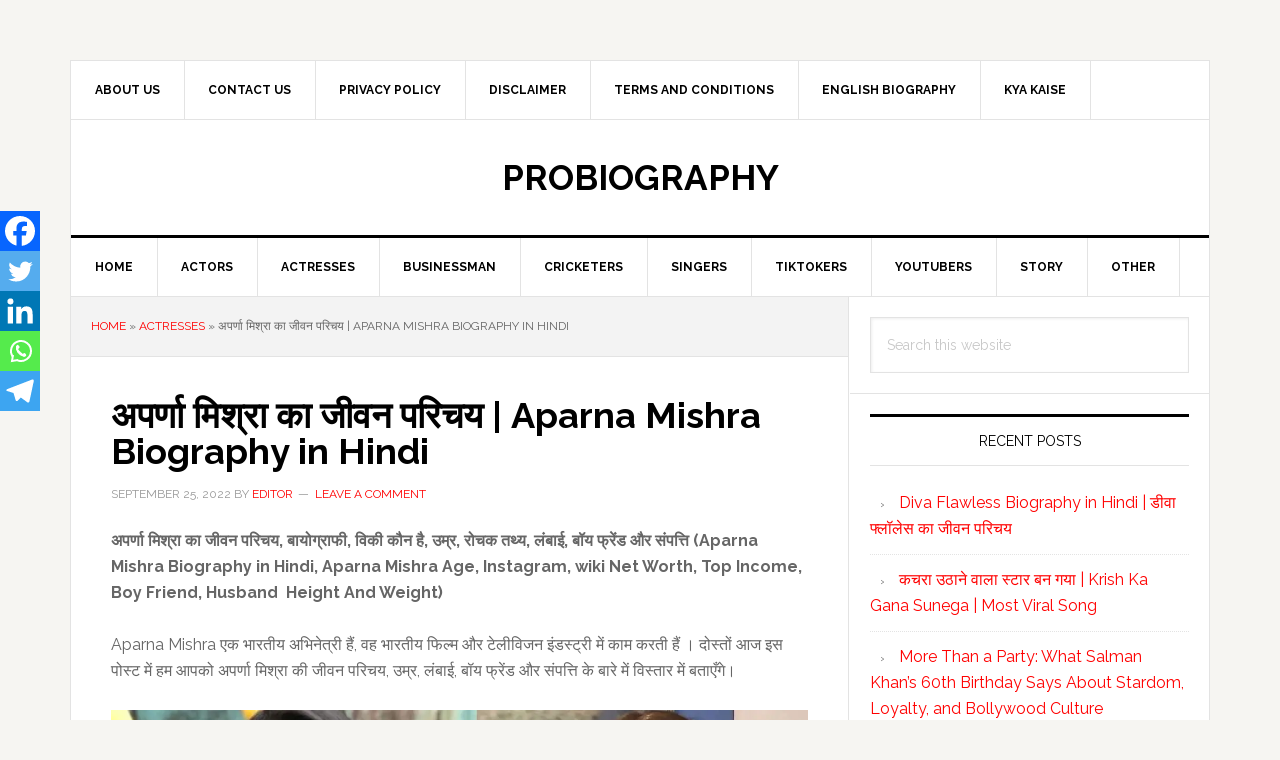

--- FILE ---
content_type: text/html; charset=UTF-8
request_url: https://www.probiography.com/aparna-mishra-biography-in-hindi/
body_size: 21873
content:
<!DOCTYPE html>
<html lang="en-US">
<head ><meta charset="UTF-8" /><script>if(navigator.userAgent.match(/MSIE|Internet Explorer/i)||navigator.userAgent.match(/Trident\/7\..*?rv:11/i)){var href=document.location.href;if(!href.match(/[?&]nowprocket/)){if(href.indexOf("?")==-1){if(href.indexOf("#")==-1){document.location.href=href+"?nowprocket=1"}else{document.location.href=href.replace("#","?nowprocket=1#")}}else{if(href.indexOf("#")==-1){document.location.href=href+"&nowprocket=1"}else{document.location.href=href.replace("#","&nowprocket=1#")}}}}</script><script>class RocketLazyLoadScripts{constructor(e){this.triggerEvents=e,this.eventOptions={passive:!0},this.userEventListener=this.triggerListener.bind(this),this.delayedScripts={normal:[],async:[],defer:[]},this.allJQueries=[]}_addUserInteractionListener(e){this.triggerEvents.forEach((t=>window.addEventListener(t,e.userEventListener,e.eventOptions)))}_removeUserInteractionListener(e){this.triggerEvents.forEach((t=>window.removeEventListener(t,e.userEventListener,e.eventOptions)))}triggerListener(){this._removeUserInteractionListener(this),"loading"===document.readyState?document.addEventListener("DOMContentLoaded",this._loadEverythingNow.bind(this)):this._loadEverythingNow()}async _loadEverythingNow(){this._delayEventListeners(),this._delayJQueryReady(this),this._handleDocumentWrite(),this._registerAllDelayedScripts(),this._preloadAllScripts(),await this._loadScriptsFromList(this.delayedScripts.normal),await this._loadScriptsFromList(this.delayedScripts.defer),await this._loadScriptsFromList(this.delayedScripts.async),await this._triggerDOMContentLoaded(),await this._triggerWindowLoad(),window.dispatchEvent(new Event("rocket-allScriptsLoaded"))}_registerAllDelayedScripts(){document.querySelectorAll("script[type=rocketlazyloadscript]").forEach((e=>{e.hasAttribute("src")?e.hasAttribute("async")&&!1!==e.async?this.delayedScripts.async.push(e):e.hasAttribute("defer")&&!1!==e.defer||"module"===e.getAttribute("data-rocket-type")?this.delayedScripts.defer.push(e):this.delayedScripts.normal.push(e):this.delayedScripts.normal.push(e)}))}async _transformScript(e){return await this._requestAnimFrame(),new Promise((t=>{const n=document.createElement("script");let r;[...e.attributes].forEach((e=>{let t=e.nodeName;"type"!==t&&("data-rocket-type"===t&&(t="type",r=e.nodeValue),n.setAttribute(t,e.nodeValue))})),e.hasAttribute("src")?(n.addEventListener("load",t),n.addEventListener("error",t)):(n.text=e.text,t()),e.parentNode.replaceChild(n,e)}))}async _loadScriptsFromList(e){const t=e.shift();return t?(await this._transformScript(t),this._loadScriptsFromList(e)):Promise.resolve()}_preloadAllScripts(){var e=document.createDocumentFragment();[...this.delayedScripts.normal,...this.delayedScripts.defer,...this.delayedScripts.async].forEach((t=>{const n=t.getAttribute("src");if(n){const t=document.createElement("link");t.href=n,t.rel="preload",t.as="script",e.appendChild(t)}})),document.head.appendChild(e)}_delayEventListeners(){let e={};function t(t,n){!function(t){function n(n){return e[t].eventsToRewrite.indexOf(n)>=0?"rocket-"+n:n}e[t]||(e[t]={originalFunctions:{add:t.addEventListener,remove:t.removeEventListener},eventsToRewrite:[]},t.addEventListener=function(){arguments[0]=n(arguments[0]),e[t].originalFunctions.add.apply(t,arguments)},t.removeEventListener=function(){arguments[0]=n(arguments[0]),e[t].originalFunctions.remove.apply(t,arguments)})}(t),e[t].eventsToRewrite.push(n)}function n(e,t){let n=e[t];Object.defineProperty(e,t,{get:()=>n||function(){},set(r){e["rocket"+t]=n=r}})}t(document,"DOMContentLoaded"),t(window,"DOMContentLoaded"),t(window,"load"),t(window,"pageshow"),t(document,"readystatechange"),n(document,"onreadystatechange"),n(window,"onload"),n(window,"onpageshow")}_delayJQueryReady(e){let t=window.jQuery;Object.defineProperty(window,"jQuery",{get:()=>t,set(n){if(n&&n.fn&&!e.allJQueries.includes(n)){n.fn.ready=n.fn.init.prototype.ready=function(t){e.domReadyFired?t.bind(document)(n):document.addEventListener("rocket-DOMContentLoaded",(()=>t.bind(document)(n)))};const t=n.fn.on;n.fn.on=n.fn.init.prototype.on=function(){if(this[0]===window){function e(e){return e.split(" ").map((e=>"load"===e||0===e.indexOf("load.")?"rocket-jquery-load":e)).join(" ")}"string"==typeof arguments[0]||arguments[0]instanceof String?arguments[0]=e(arguments[0]):"object"==typeof arguments[0]&&Object.keys(arguments[0]).forEach((t=>{delete Object.assign(arguments[0],{[e(t)]:arguments[0][t]})[t]}))}return t.apply(this,arguments),this},e.allJQueries.push(n)}t=n}})}async _triggerDOMContentLoaded(){this.domReadyFired=!0,await this._requestAnimFrame(),document.dispatchEvent(new Event("rocket-DOMContentLoaded")),await this._requestAnimFrame(),window.dispatchEvent(new Event("rocket-DOMContentLoaded")),await this._requestAnimFrame(),document.dispatchEvent(new Event("rocket-readystatechange")),await this._requestAnimFrame(),document.rocketonreadystatechange&&document.rocketonreadystatechange()}async _triggerWindowLoad(){await this._requestAnimFrame(),window.dispatchEvent(new Event("rocket-load")),await this._requestAnimFrame(),window.rocketonload&&window.rocketonload(),await this._requestAnimFrame(),this.allJQueries.forEach((e=>e(window).trigger("rocket-jquery-load"))),window.dispatchEvent(new Event("rocket-pageshow")),await this._requestAnimFrame(),window.rocketonpageshow&&window.rocketonpageshow()}_handleDocumentWrite(){const e=new Map;document.write=document.writeln=function(t){const n=document.currentScript,r=document.createRange(),i=n.parentElement;let o=e.get(n);void 0===o&&(o=n.nextSibling,e.set(n,o));const a=document.createDocumentFragment();r.setStart(a,0),a.appendChild(r.createContextualFragment(t)),i.insertBefore(a,o)}}async _requestAnimFrame(){return new Promise((e=>requestAnimationFrame(e)))}static run(){const e=new RocketLazyLoadScripts(["keydown","mousemove","touchmove","touchstart","touchend","wheel"]);e._addUserInteractionListener(e)}}RocketLazyLoadScripts.run();</script>

<meta name="viewport" content="width=device-width, initial-scale=1" />
<meta name='robots' content='index, follow, max-image-preview:large, max-snippet:-1, max-video-preview:-1' />

	<!-- This site is optimized with the Yoast SEO plugin v26.6 - https://yoast.com/wordpress/plugins/seo/ -->
	<title>Aparna Mishra Biography in Hindi | अपर्णा मिश्रा का जीवन परिचय</title><style id="rocket-critical-css">html{font-family:sans-serif;-ms-text-size-adjust:100%;-webkit-text-size-adjust:100%}body{margin:0}article,aside,header,main,nav,section{display:block}a{background-color:transparent;-webkit-text-decoration-skip:objects}strong{font-weight:inherit}strong{font-weight:bolder}h1{font-size:2em;margin:0.67em 0}svg:not(:root){overflow:hidden}input{font:inherit;margin:0}input{overflow:visible}[type="submit"]{-webkit-appearance:button}[type="submit"]::-moz-focus-inner{border-style:none;padding:0}[type="submit"]:-moz-focusring{outline:1px dotted ButtonText}[type="search"]{-webkit-appearance:textfield;outline-offset:-2px}[type="search"]::-webkit-search-cancel-button,[type="search"]::-webkit-search-decoration{-webkit-appearance:none}::-webkit-input-placeholder{color:inherit;opacity:0.54}::-webkit-file-upload-button{-webkit-appearance:button;font:inherit}html,input[type="search"]{-webkit-box-sizing:border-box;-moz-box-sizing:border-box;box-sizing:border-box}*,*:before,*:after{box-sizing:inherit}.entry:before,.entry-content:before,.nav-primary:before,.nav-secondary:before,.site-container:before,.site-header:before,.site-inner:before,.widget:before,.wrap:before{content:" ";display:table}.entry:after,.entry-content:after,.nav-primary:after,.nav-secondary:after,.site-container:after,.site-header:after,.site-inner:after,.widget:after,.wrap:after{clear:both;content:" ";display:table}html{font-size:62.5%}body>div{font-size:1.6rem}body{background-color:#f6f5f2;color:#666;font-family:'Raleway',sans-serif;font-size:16px;font-size:1.6rem;font-weight:400;line-height:1.625}a{color:#ff0000;text-decoration:none}p{margin:0 0 24px;padding:0}strong{font-weight:700}ul{margin:0;padding:0}h1,h2,h3{color:#000;font-weight:700;line-height:1.2;margin:0 0 16px}h1{font-size:36px;font-size:3.6rem}h2{font-size:30px;font-size:3rem}h3{font-size:24px;font-size:2.4rem}input{background-color:#fff;border:1px solid #e3e3e3;box-shadow:1px 1px 3px #eee inset;color:#999;font-size:14px;font-size:1.4rem;padding:16px;width:100%}::-moz-placeholder{color:#999;opacity:1}::-webkit-input-placeholder{color:#999}input[type="submit"]{background-color:#000;border:none;border-radius:3px;box-shadow:none;color:#fff;font-size:14px;font-size:1.4rem;line-height:1;padding:16px;text-transform:uppercase;white-space:normal;width:auto}input[type="search"]::-webkit-search-cancel-button,input[type="search"]::-webkit-search-results-button{display:none}table{border-collapse:collapse;border-spacing:0;line-height:2;margin-bottom:40px;width:100%}th{text-align:left}th{font-weight:bold;text-transform:uppercase}.screen-reader-shortcut,.screen-reader-text{border:0;clip:rect(0,0,0,0);height:1px;overflow:hidden;position:absolute!important;width:1px;word-wrap:normal!important}.site-container-wrap{background-color:#fff;border:1px solid #e3e3e3;margin:60px auto;max-width:1140px}.site-inner{clear:both}.content{float:right;width:778px}.content-sidebar .content{border-right:1px solid #e3e3e3;float:left}.sidebar-primary{float:right;width:359px}.search-form{overflow:hidden;position:relative}.widget_search input[type="submit"]{border:0;clip:rect(0,0,0,0);height:1px;margin:-1px;padding:0;position:absolute;right:0;top:0;width:1px}.breadcrumb{background-color:#f3f3f3;border-bottom:1px solid #e3e3e3;font-size:12px;font-size:1.2rem;margin:0;padding:20px;text-transform:uppercase}.entry-title{font-size:36px;font-size:3.6rem;line-height:1}.widget-title{border-top:3px solid #000;border-bottom:1px solid #e3e3e3;color:#000;font-size:14px;font-size:1.4rem;font-weight:400;margin-bottom:24px;padding:16px;text-align:center;text-transform:uppercase}.widget{word-wrap:break-word}.genesis-skip-link{margin:0}.genesis-skip-link li{height:0;width:0;list-style:none}:focus{color:#333;outline:#ccc solid 1px}.site-header{background-color:#fff;border-bottom:3px solid #000}.site-header .wrap{padding:40px 0}.title-area{float:left;padding-left:40px;width:300px}.site-title{font-weight:700;font-size:48px;font-size:3.5rem;font-weight:700;line-height:1;margin:0;text-transform:uppercase}.site-title a{color:#000}.header-full-width .title-area{padding:0 40px;text-align:center}.header-full-width .title-area,.header-full-width .site-title{width:100%}.widget-area{word-wrap:break-word}.genesis-nav-menu{clear:both;color:#000;font-size:12px;font-size:1.2rem;font-weight:700;line-height:1.5;width:100%}.genesis-nav-menu .menu-item{display:inline-block;text-align:left;margin-right:-4px}.genesis-nav-menu a{border-right:1px solid #e3e3e3;color:#000;display:block;padding:20px 24px;position:relative}.genesis-nav-menu>.menu-item>a{text-transform:uppercase}.nav-primary{border-bottom:1px solid #e3e3e3}.nav-secondary{border-bottom:1px solid #e3e3e3}.entry{border-bottom:1px solid #e3e3e3;padding:40px}.entry-content p{margin-bottom:26px}.entry-meta{color:#999;font-size:12px;font-size:1.2rem;text-transform:uppercase}.entry-header .entry-meta{margin-bottom:24px}.entry-comments-link::before{content:"\2014";margin:0 6px 0 2px}.sidebar li{border-bottom:1px dotted #e3e3e3;list-style-type:none;margin-bottom:12px;padding-bottom:12px;word-wrap:break-word}.sidebar li::before{content:"\203a";font-size:12px;font-size:1.2rem;margin:0 10px}.sidebar .widget{background-color:#fff;border-bottom:1px solid #e3e3e3;padding:20px}@media only screen and (max-width:1188px){.site-container-wrap{max-width:960px}.content{width:658px}.sidebar-primary{width:300px}.site-title{margin-top:0}}@media only screen and (max-width:1023px){.site-container-wrap{max-width:780px;width:96%}.content,.sidebar-primary,.site-inner,.title-area,.wrap{width:100%}.site-header .title-area{padding:0}.site-header .title-area{padding-bottom:16px}.site-header .wrap{padding:20px 0}.genesis-nav-menu li{float:none}.genesis-nav-menu,.site-header .title-area,.site-title{text-align:center}.genesis-nav-menu a{border:none;padding:12px}.site-container-wrap{margin:16px auto}.content{border:none}.content-sidebar .content{border:none}}@media only screen and (max-width:600px){.entry-title{font-size:26px;font-size:2.6rem}}ul{box-sizing:border-box}.entry-content{counter-reset:footnotes}:root{--wp--preset--font-size--normal:16px;--wp--preset--font-size--huge:42px}.screen-reader-text{border:0;clip:rect(1px,1px,1px,1px);clip-path:inset(50%);height:1px;margin:-1px;overflow:hidden;padding:0;position:absolute;width:1px;word-wrap:normal!important}div.heateor_sss_sharing_ul a:link{text-decoration:none;background:transparent!important}.heateor_sss_vertical_sharing{-webkit-box-sizing:content-box!important;-moz-box-sizing:content-box!important}div.heateor_sss_sharing_ul{padding-left:0!important;margin:1px 0!important}div.heateor_sss_sharing_ul a:before{content:none!important}.heateor_sss_vertical_sharing{background:0 0;-webkit-box-shadow:0 1px 4px 1px rgba(0,0,0,.1);box-shadow:0 1px 4px 1px rgba(0,0,0,.1);position:fixed;overflow:visible;z-index:10000000;display:block;padding:10px;border-radius:4px;opacity:1;box-sizing:content-box!important}.heateor_sss_sharing_container a{padding:0!important;box-shadow:none!important;border:none!important}.heateorSssClear{clear:both}div.heateor_sss_bottom_sharing{margin-bottom:0}div.heateor_sss_sharing_container a:before{content:none}@media screen and (max-width:783px)#heateor_sss_sharing_more_providers .filter input.search{border:1px solid #ccc;width:92.8%}div.heateor_sss_sharing_container svg{width:100%;height:100%}</style><link rel="preload" as="style" href="https://fonts.googleapis.com/css?family=Raleway%3A400%2C700&#038;display=swap" /><link rel="stylesheet" href="https://fonts.googleapis.com/css?family=Raleway%3A400%2C700&#038;display=swap" media="print" onload="this.media='all'" /><noscript><link rel="preload" href="https://fonts.googleapis.com/css?family=Raleway%3A400%2C700&#038;display=swap" data-rocket-async="style" as="style" onload="this.onload=null;this.rel='stylesheet'" /></noscript><link rel="preload" href="https://www.probiography.com/wp-content/cache/min/1/3ca0052e79bacabb0c0d068cf382e6e5.css" data-rocket-async="style" as="style" onload="this.onload=null;this.rel='stylesheet'" media="all" data-minify="1" />
	<link rel="canonical" href="https://www.probiography.com/aparna-mishra-biography-in-hindi/" />
	<meta property="og:locale" content="en_US" />
	<meta property="og:type" content="article" />
	<meta property="og:title" content="Aparna Mishra Biography in Hindi | अपर्णा मिश्रा का जीवन परिचय" />
	<meta property="og:description" content="अपर्णा मिश्रा का जीवन परिचय, बायोग्राफी, विकी कौन है, उम्र, रोचक तथ्य, लंबाई, बॉय फ्रेंड और संपत्ति (Aparna Mishra Biography in Hindi, Aparna Mishra Age, Instagram, wiki Net Worth, Top Income, Boy Friend, Husband  Height And Weight) Aparna Mishra एक भारतीय अभिनेत्री हैं, वह भारतीय फिल्म और टेलीविजन इंडस्ट्री में काम करती हैं । दोस्तों [&hellip;]" />
	<meta property="og:url" content="https://www.probiography.com/aparna-mishra-biography-in-hindi/" />
	<meta property="og:site_name" content="Probiography" />
	<meta property="article:published_time" content="2022-09-24T18:57:10+00:00" />
	<meta property="og:image" content="https://www.probiography.com/wp-content/uploads/2022/09/aparna-mishra.webp" />
	<meta property="og:image:width" content="1200" />
	<meta property="og:image:height" content="600" />
	<meta property="og:image:type" content="image/webp" />
	<meta name="author" content="Editor" />
	<meta name="twitter:card" content="summary_large_image" />
	<meta name="twitter:label1" content="Written by" />
	<meta name="twitter:data1" content="Editor" />
	<meta name="twitter:label2" content="Est. reading time" />
	<meta name="twitter:data2" content="1 minute" />
	<script type="application/ld+json" class="yoast-schema-graph">{"@context":"https://schema.org","@graph":[{"@type":"Article","@id":"https://www.probiography.com/aparna-mishra-biography-in-hindi/#article","isPartOf":{"@id":"https://www.probiography.com/aparna-mishra-biography-in-hindi/"},"author":{"name":"Editor","@id":"https://www.probiography.com/#/schema/person/14ee42a7f8e0c38310f63a96a039b609"},"headline":"अपर्णा मिश्रा का जीवन परिचय | Aparna Mishra Biography in Hindi","datePublished":"2022-09-24T18:57:10+00:00","mainEntityOfPage":{"@id":"https://www.probiography.com/aparna-mishra-biography-in-hindi/"},"wordCount":109,"commentCount":0,"publisher":{"@id":"https://www.probiography.com/#/schema/person/14ee42a7f8e0c38310f63a96a039b609"},"image":{"@id":"https://www.probiography.com/aparna-mishra-biography-in-hindi/#primaryimage"},"thumbnailUrl":"https://www.probiography.com/wp-content/uploads/2022/09/aparna-mishra.webp","articleSection":["Actresses"],"inLanguage":"en-US","potentialAction":[{"@type":"CommentAction","name":"Comment","target":["https://www.probiography.com/aparna-mishra-biography-in-hindi/#respond"]}]},{"@type":"WebPage","@id":"https://www.probiography.com/aparna-mishra-biography-in-hindi/","url":"https://www.probiography.com/aparna-mishra-biography-in-hindi/","name":"Aparna Mishra Biography in Hindi | अपर्णा मिश्रा का जीवन परिचय","isPartOf":{"@id":"https://www.probiography.com/#website"},"primaryImageOfPage":{"@id":"https://www.probiography.com/aparna-mishra-biography-in-hindi/#primaryimage"},"image":{"@id":"https://www.probiography.com/aparna-mishra-biography-in-hindi/#primaryimage"},"thumbnailUrl":"https://www.probiography.com/wp-content/uploads/2022/09/aparna-mishra.webp","datePublished":"2022-09-24T18:57:10+00:00","breadcrumb":{"@id":"https://www.probiography.com/aparna-mishra-biography-in-hindi/#breadcrumb"},"inLanguage":"en-US","potentialAction":[{"@type":"ReadAction","target":["https://www.probiography.com/aparna-mishra-biography-in-hindi/"]}]},{"@type":"ImageObject","inLanguage":"en-US","@id":"https://www.probiography.com/aparna-mishra-biography-in-hindi/#primaryimage","url":"https://www.probiography.com/wp-content/uploads/2022/09/aparna-mishra.webp","contentUrl":"https://www.probiography.com/wp-content/uploads/2022/09/aparna-mishra.webp","width":1200,"height":600,"caption":"Aparna Mishra Biography in Hindi"},{"@type":"BreadcrumbList","@id":"https://www.probiography.com/aparna-mishra-biography-in-hindi/#breadcrumb","itemListElement":[{"@type":"ListItem","position":1,"name":"Home","item":"https://www.probiography.com/"},{"@type":"ListItem","position":2,"name":"Actresses","item":"https://www.probiography.com/category/actresses/"},{"@type":"ListItem","position":3,"name":"अपर्णा मिश्रा का जीवन परिचय | Aparna Mishra Biography in Hindi"}]},{"@type":"WebSite","@id":"https://www.probiography.com/#website","url":"https://www.probiography.com/","name":"Probiography","description":"","publisher":{"@id":"https://www.probiography.com/#/schema/person/14ee42a7f8e0c38310f63a96a039b609"},"potentialAction":[{"@type":"SearchAction","target":{"@type":"EntryPoint","urlTemplate":"https://www.probiography.com/?s={search_term_string}"},"query-input":{"@type":"PropertyValueSpecification","valueRequired":true,"valueName":"search_term_string"}}],"inLanguage":"en-US"},{"@type":["Person","Organization"],"@id":"https://www.probiography.com/#/schema/person/14ee42a7f8e0c38310f63a96a039b609","name":"Editor","image":{"@type":"ImageObject","inLanguage":"en-US","@id":"https://www.probiography.com/#/schema/person/image/","url":"https://www.probiography.com/wp-content/uploads/2022/01/favicon.svg","contentUrl":"https://www.probiography.com/wp-content/uploads/2022/01/favicon.svg","width":100,"height":100,"caption":"Editor"},"logo":{"@id":"https://www.probiography.com/#/schema/person/image/"}}]}</script>
	<!-- / Yoast SEO plugin. -->


<link rel='dns-prefetch' href='//fonts.googleapis.com' />
<link href='https://fonts.gstatic.com' crossorigin rel='preconnect' />
<link rel="alternate" type="application/rss+xml" title="Probiography &raquo; Feed" href="https://www.probiography.com/feed/" />
<link rel="alternate" type="application/rss+xml" title="Probiography &raquo; Comments Feed" href="https://www.probiography.com/comments/feed/" />
<link rel="alternate" type="application/rss+xml" title="Probiography &raquo; अपर्णा मिश्रा का जीवन परिचय | Aparna Mishra Biography in Hindi Comments Feed" href="https://www.probiography.com/aparna-mishra-biography-in-hindi/feed/" />
<link rel="alternate" title="oEmbed (JSON)" type="application/json+oembed" href="https://www.probiography.com/wp-json/oembed/1.0/embed?url=https%3A%2F%2Fwww.probiography.com%2Faparna-mishra-biography-in-hindi%2F" />
<link rel="alternate" title="oEmbed (XML)" type="text/xml+oembed" href="https://www.probiography.com/wp-json/oembed/1.0/embed?url=https%3A%2F%2Fwww.probiography.com%2Faparna-mishra-biography-in-hindi%2F&#038;format=xml" />
<style id='wp-img-auto-sizes-contain-inline-css' type='text/css'>
img:is([sizes=auto i],[sizes^="auto," i]){contain-intrinsic-size:3000px 1500px}
/*# sourceURL=wp-img-auto-sizes-contain-inline-css */
</style>

<style id='wp-emoji-styles-inline-css' type='text/css'>

	img.wp-smiley, img.emoji {
		display: inline !important;
		border: none !important;
		box-shadow: none !important;
		height: 1em !important;
		width: 1em !important;
		margin: 0 0.07em !important;
		vertical-align: -0.1em !important;
		background: none !important;
		padding: 0 !important;
	}
/*# sourceURL=wp-emoji-styles-inline-css */
</style>
<style id='wp-block-library-inline-css' type='text/css'>
:root{--wp-block-synced-color:#7a00df;--wp-block-synced-color--rgb:122,0,223;--wp-bound-block-color:var(--wp-block-synced-color);--wp-editor-canvas-background:#ddd;--wp-admin-theme-color:#007cba;--wp-admin-theme-color--rgb:0,124,186;--wp-admin-theme-color-darker-10:#006ba1;--wp-admin-theme-color-darker-10--rgb:0,107,160.5;--wp-admin-theme-color-darker-20:#005a87;--wp-admin-theme-color-darker-20--rgb:0,90,135;--wp-admin-border-width-focus:2px}@media (min-resolution:192dpi){:root{--wp-admin-border-width-focus:1.5px}}.wp-element-button{cursor:pointer}:root .has-very-light-gray-background-color{background-color:#eee}:root .has-very-dark-gray-background-color{background-color:#313131}:root .has-very-light-gray-color{color:#eee}:root .has-very-dark-gray-color{color:#313131}:root .has-vivid-green-cyan-to-vivid-cyan-blue-gradient-background{background:linear-gradient(135deg,#00d084,#0693e3)}:root .has-purple-crush-gradient-background{background:linear-gradient(135deg,#34e2e4,#4721fb 50%,#ab1dfe)}:root .has-hazy-dawn-gradient-background{background:linear-gradient(135deg,#faaca8,#dad0ec)}:root .has-subdued-olive-gradient-background{background:linear-gradient(135deg,#fafae1,#67a671)}:root .has-atomic-cream-gradient-background{background:linear-gradient(135deg,#fdd79a,#004a59)}:root .has-nightshade-gradient-background{background:linear-gradient(135deg,#330968,#31cdcf)}:root .has-midnight-gradient-background{background:linear-gradient(135deg,#020381,#2874fc)}:root{--wp--preset--font-size--normal:16px;--wp--preset--font-size--huge:42px}.has-regular-font-size{font-size:1em}.has-larger-font-size{font-size:2.625em}.has-normal-font-size{font-size:var(--wp--preset--font-size--normal)}.has-huge-font-size{font-size:var(--wp--preset--font-size--huge)}.has-text-align-center{text-align:center}.has-text-align-left{text-align:left}.has-text-align-right{text-align:right}.has-fit-text{white-space:nowrap!important}#end-resizable-editor-section{display:none}.aligncenter{clear:both}.items-justified-left{justify-content:flex-start}.items-justified-center{justify-content:center}.items-justified-right{justify-content:flex-end}.items-justified-space-between{justify-content:space-between}.screen-reader-text{border:0;clip-path:inset(50%);height:1px;margin:-1px;overflow:hidden;padding:0;position:absolute;width:1px;word-wrap:normal!important}.screen-reader-text:focus{background-color:#ddd;clip-path:none;color:#444;display:block;font-size:1em;height:auto;left:5px;line-height:normal;padding:15px 23px 14px;text-decoration:none;top:5px;width:auto;z-index:100000}html :where(.has-border-color){border-style:solid}html :where([style*=border-top-color]){border-top-style:solid}html :where([style*=border-right-color]){border-right-style:solid}html :where([style*=border-bottom-color]){border-bottom-style:solid}html :where([style*=border-left-color]){border-left-style:solid}html :where([style*=border-width]){border-style:solid}html :where([style*=border-top-width]){border-top-style:solid}html :where([style*=border-right-width]){border-right-style:solid}html :where([style*=border-bottom-width]){border-bottom-style:solid}html :where([style*=border-left-width]){border-left-style:solid}html :where(img[class*=wp-image-]){height:auto;max-width:100%}:where(figure){margin:0 0 1em}html :where(.is-position-sticky){--wp-admin--admin-bar--position-offset:var(--wp-admin--admin-bar--height,0px)}@media screen and (max-width:600px){html :where(.is-position-sticky){--wp-admin--admin-bar--position-offset:0px}}

/*# sourceURL=wp-block-library-inline-css */
</style><style id='global-styles-inline-css' type='text/css'>
:root{--wp--preset--aspect-ratio--square: 1;--wp--preset--aspect-ratio--4-3: 4/3;--wp--preset--aspect-ratio--3-4: 3/4;--wp--preset--aspect-ratio--3-2: 3/2;--wp--preset--aspect-ratio--2-3: 2/3;--wp--preset--aspect-ratio--16-9: 16/9;--wp--preset--aspect-ratio--9-16: 9/16;--wp--preset--color--black: #000000;--wp--preset--color--cyan-bluish-gray: #abb8c3;--wp--preset--color--white: #ffffff;--wp--preset--color--pale-pink: #f78da7;--wp--preset--color--vivid-red: #cf2e2e;--wp--preset--color--luminous-vivid-orange: #ff6900;--wp--preset--color--luminous-vivid-amber: #fcb900;--wp--preset--color--light-green-cyan: #7bdcb5;--wp--preset--color--vivid-green-cyan: #00d084;--wp--preset--color--pale-cyan-blue: #8ed1fc;--wp--preset--color--vivid-cyan-blue: #0693e3;--wp--preset--color--vivid-purple: #9b51e0;--wp--preset--gradient--vivid-cyan-blue-to-vivid-purple: linear-gradient(135deg,rgb(6,147,227) 0%,rgb(155,81,224) 100%);--wp--preset--gradient--light-green-cyan-to-vivid-green-cyan: linear-gradient(135deg,rgb(122,220,180) 0%,rgb(0,208,130) 100%);--wp--preset--gradient--luminous-vivid-amber-to-luminous-vivid-orange: linear-gradient(135deg,rgb(252,185,0) 0%,rgb(255,105,0) 100%);--wp--preset--gradient--luminous-vivid-orange-to-vivid-red: linear-gradient(135deg,rgb(255,105,0) 0%,rgb(207,46,46) 100%);--wp--preset--gradient--very-light-gray-to-cyan-bluish-gray: linear-gradient(135deg,rgb(238,238,238) 0%,rgb(169,184,195) 100%);--wp--preset--gradient--cool-to-warm-spectrum: linear-gradient(135deg,rgb(74,234,220) 0%,rgb(151,120,209) 20%,rgb(207,42,186) 40%,rgb(238,44,130) 60%,rgb(251,105,98) 80%,rgb(254,248,76) 100%);--wp--preset--gradient--blush-light-purple: linear-gradient(135deg,rgb(255,206,236) 0%,rgb(152,150,240) 100%);--wp--preset--gradient--blush-bordeaux: linear-gradient(135deg,rgb(254,205,165) 0%,rgb(254,45,45) 50%,rgb(107,0,62) 100%);--wp--preset--gradient--luminous-dusk: linear-gradient(135deg,rgb(255,203,112) 0%,rgb(199,81,192) 50%,rgb(65,88,208) 100%);--wp--preset--gradient--pale-ocean: linear-gradient(135deg,rgb(255,245,203) 0%,rgb(182,227,212) 50%,rgb(51,167,181) 100%);--wp--preset--gradient--electric-grass: linear-gradient(135deg,rgb(202,248,128) 0%,rgb(113,206,126) 100%);--wp--preset--gradient--midnight: linear-gradient(135deg,rgb(2,3,129) 0%,rgb(40,116,252) 100%);--wp--preset--font-size--small: 13px;--wp--preset--font-size--medium: 20px;--wp--preset--font-size--large: 36px;--wp--preset--font-size--x-large: 42px;--wp--preset--spacing--20: 0.44rem;--wp--preset--spacing--30: 0.67rem;--wp--preset--spacing--40: 1rem;--wp--preset--spacing--50: 1.5rem;--wp--preset--spacing--60: 2.25rem;--wp--preset--spacing--70: 3.38rem;--wp--preset--spacing--80: 5.06rem;--wp--preset--shadow--natural: 6px 6px 9px rgba(0, 0, 0, 0.2);--wp--preset--shadow--deep: 12px 12px 50px rgba(0, 0, 0, 0.4);--wp--preset--shadow--sharp: 6px 6px 0px rgba(0, 0, 0, 0.2);--wp--preset--shadow--outlined: 6px 6px 0px -3px rgb(255, 255, 255), 6px 6px rgb(0, 0, 0);--wp--preset--shadow--crisp: 6px 6px 0px rgb(0, 0, 0);}:where(.is-layout-flex){gap: 0.5em;}:where(.is-layout-grid){gap: 0.5em;}body .is-layout-flex{display: flex;}.is-layout-flex{flex-wrap: wrap;align-items: center;}.is-layout-flex > :is(*, div){margin: 0;}body .is-layout-grid{display: grid;}.is-layout-grid > :is(*, div){margin: 0;}:where(.wp-block-columns.is-layout-flex){gap: 2em;}:where(.wp-block-columns.is-layout-grid){gap: 2em;}:where(.wp-block-post-template.is-layout-flex){gap: 1.25em;}:where(.wp-block-post-template.is-layout-grid){gap: 1.25em;}.has-black-color{color: var(--wp--preset--color--black) !important;}.has-cyan-bluish-gray-color{color: var(--wp--preset--color--cyan-bluish-gray) !important;}.has-white-color{color: var(--wp--preset--color--white) !important;}.has-pale-pink-color{color: var(--wp--preset--color--pale-pink) !important;}.has-vivid-red-color{color: var(--wp--preset--color--vivid-red) !important;}.has-luminous-vivid-orange-color{color: var(--wp--preset--color--luminous-vivid-orange) !important;}.has-luminous-vivid-amber-color{color: var(--wp--preset--color--luminous-vivid-amber) !important;}.has-light-green-cyan-color{color: var(--wp--preset--color--light-green-cyan) !important;}.has-vivid-green-cyan-color{color: var(--wp--preset--color--vivid-green-cyan) !important;}.has-pale-cyan-blue-color{color: var(--wp--preset--color--pale-cyan-blue) !important;}.has-vivid-cyan-blue-color{color: var(--wp--preset--color--vivid-cyan-blue) !important;}.has-vivid-purple-color{color: var(--wp--preset--color--vivid-purple) !important;}.has-black-background-color{background-color: var(--wp--preset--color--black) !important;}.has-cyan-bluish-gray-background-color{background-color: var(--wp--preset--color--cyan-bluish-gray) !important;}.has-white-background-color{background-color: var(--wp--preset--color--white) !important;}.has-pale-pink-background-color{background-color: var(--wp--preset--color--pale-pink) !important;}.has-vivid-red-background-color{background-color: var(--wp--preset--color--vivid-red) !important;}.has-luminous-vivid-orange-background-color{background-color: var(--wp--preset--color--luminous-vivid-orange) !important;}.has-luminous-vivid-amber-background-color{background-color: var(--wp--preset--color--luminous-vivid-amber) !important;}.has-light-green-cyan-background-color{background-color: var(--wp--preset--color--light-green-cyan) !important;}.has-vivid-green-cyan-background-color{background-color: var(--wp--preset--color--vivid-green-cyan) !important;}.has-pale-cyan-blue-background-color{background-color: var(--wp--preset--color--pale-cyan-blue) !important;}.has-vivid-cyan-blue-background-color{background-color: var(--wp--preset--color--vivid-cyan-blue) !important;}.has-vivid-purple-background-color{background-color: var(--wp--preset--color--vivid-purple) !important;}.has-black-border-color{border-color: var(--wp--preset--color--black) !important;}.has-cyan-bluish-gray-border-color{border-color: var(--wp--preset--color--cyan-bluish-gray) !important;}.has-white-border-color{border-color: var(--wp--preset--color--white) !important;}.has-pale-pink-border-color{border-color: var(--wp--preset--color--pale-pink) !important;}.has-vivid-red-border-color{border-color: var(--wp--preset--color--vivid-red) !important;}.has-luminous-vivid-orange-border-color{border-color: var(--wp--preset--color--luminous-vivid-orange) !important;}.has-luminous-vivid-amber-border-color{border-color: var(--wp--preset--color--luminous-vivid-amber) !important;}.has-light-green-cyan-border-color{border-color: var(--wp--preset--color--light-green-cyan) !important;}.has-vivid-green-cyan-border-color{border-color: var(--wp--preset--color--vivid-green-cyan) !important;}.has-pale-cyan-blue-border-color{border-color: var(--wp--preset--color--pale-cyan-blue) !important;}.has-vivid-cyan-blue-border-color{border-color: var(--wp--preset--color--vivid-cyan-blue) !important;}.has-vivid-purple-border-color{border-color: var(--wp--preset--color--vivid-purple) !important;}.has-vivid-cyan-blue-to-vivid-purple-gradient-background{background: var(--wp--preset--gradient--vivid-cyan-blue-to-vivid-purple) !important;}.has-light-green-cyan-to-vivid-green-cyan-gradient-background{background: var(--wp--preset--gradient--light-green-cyan-to-vivid-green-cyan) !important;}.has-luminous-vivid-amber-to-luminous-vivid-orange-gradient-background{background: var(--wp--preset--gradient--luminous-vivid-amber-to-luminous-vivid-orange) !important;}.has-luminous-vivid-orange-to-vivid-red-gradient-background{background: var(--wp--preset--gradient--luminous-vivid-orange-to-vivid-red) !important;}.has-very-light-gray-to-cyan-bluish-gray-gradient-background{background: var(--wp--preset--gradient--very-light-gray-to-cyan-bluish-gray) !important;}.has-cool-to-warm-spectrum-gradient-background{background: var(--wp--preset--gradient--cool-to-warm-spectrum) !important;}.has-blush-light-purple-gradient-background{background: var(--wp--preset--gradient--blush-light-purple) !important;}.has-blush-bordeaux-gradient-background{background: var(--wp--preset--gradient--blush-bordeaux) !important;}.has-luminous-dusk-gradient-background{background: var(--wp--preset--gradient--luminous-dusk) !important;}.has-pale-ocean-gradient-background{background: var(--wp--preset--gradient--pale-ocean) !important;}.has-electric-grass-gradient-background{background: var(--wp--preset--gradient--electric-grass) !important;}.has-midnight-gradient-background{background: var(--wp--preset--gradient--midnight) !important;}.has-small-font-size{font-size: var(--wp--preset--font-size--small) !important;}.has-medium-font-size{font-size: var(--wp--preset--font-size--medium) !important;}.has-large-font-size{font-size: var(--wp--preset--font-size--large) !important;}.has-x-large-font-size{font-size: var(--wp--preset--font-size--x-large) !important;}
/*# sourceURL=global-styles-inline-css */
</style>

<style id='classic-theme-styles-inline-css' type='text/css'>
/*! This file is auto-generated */
.wp-block-button__link{color:#fff;background-color:#32373c;border-radius:9999px;box-shadow:none;text-decoration:none;padding:calc(.667em + 2px) calc(1.333em + 2px);font-size:1.125em}.wp-block-file__button{background:#32373c;color:#fff;text-decoration:none}
/*# sourceURL=/wp-includes/css/classic-themes.min.css */
</style>



<style id='crp-style-rounded-thumbs-inline-css' type='text/css'>

			.crp_related.crp-rounded-thumbs a {
				width: 150px;
                height: 150px;
				text-decoration: none;
			}
			.crp_related.crp-rounded-thumbs img {
				max-width: 150px;
				margin: auto;
			}
			.crp_related.crp-rounded-thumbs .crp_title {
				width: 100%;
			}
			
/*# sourceURL=crp-style-rounded-thumbs-inline-css */
</style>



<style id='heateor_sss_frontend_css-inline-css' type='text/css'>
.heateor_sss_button_instagram span.heateor_sss_svg,a.heateor_sss_instagram span.heateor_sss_svg{background:radial-gradient(circle at 30% 107%,#fdf497 0,#fdf497 5%,#fd5949 45%,#d6249f 60%,#285aeb 90%)}.heateor_sss_horizontal_sharing .heateor_sss_svg,.heateor_sss_standard_follow_icons_container .heateor_sss_svg{color:#fff;border-width:0px;border-style:solid;border-color:transparent}.heateor_sss_horizontal_sharing .heateorSssTCBackground{color:#666}.heateor_sss_horizontal_sharing span.heateor_sss_svg:hover,.heateor_sss_standard_follow_icons_container span.heateor_sss_svg:hover{border-color:transparent;}.heateor_sss_vertical_sharing span.heateor_sss_svg,.heateor_sss_floating_follow_icons_container span.heateor_sss_svg{color:#fff;border-width:0px;border-style:solid;border-color:transparent;}.heateor_sss_vertical_sharing .heateorSssTCBackground{color:#666;}.heateor_sss_vertical_sharing span.heateor_sss_svg:hover,.heateor_sss_floating_follow_icons_container span.heateor_sss_svg:hover{border-color:transparent;}@media screen and (max-width:783px) {.heateor_sss_vertical_sharing{display:none!important}}div.heateor_sss_mobile_footer{display:none;}@media screen and (max-width:783px){div.heateor_sss_bottom_sharing .heateorSssTCBackground{background-color:white}div.heateor_sss_bottom_sharing{width:100%!important;left:0!important;}div.heateor_sss_bottom_sharing a{width:20% !important;}div.heateor_sss_bottom_sharing .heateor_sss_svg{width: 100% !important;}div.heateor_sss_bottom_sharing div.heateorSssTotalShareCount{font-size:1em!important;line-height:28px!important}div.heateor_sss_bottom_sharing div.heateorSssTotalShareText{font-size:.7em!important;line-height:0px!important}div.heateor_sss_mobile_footer{display:block;height:40px;}.heateor_sss_bottom_sharing{padding:0!important;display:block!important;width:auto!important;bottom:-2px!important;top: auto!important;}.heateor_sss_bottom_sharing .heateor_sss_square_count{line-height:inherit;}.heateor_sss_bottom_sharing .heateorSssSharingArrow{display:none;}.heateor_sss_bottom_sharing .heateorSssTCBackground{margin-right:1.1em!important}}
/*# sourceURL=heateor_sss_frontend_css-inline-css */
</style>
<style id='rocket-lazyload-inline-css' type='text/css'>
.rll-youtube-player{position:relative;padding-bottom:56.23%;height:0;overflow:hidden;max-width:100%;}.rll-youtube-player iframe{position:absolute;top:0;left:0;width:100%;height:100%;z-index:100;background:0 0}.rll-youtube-player img{bottom:0;display:block;left:0;margin:auto;max-width:100%;width:100%;position:absolute;right:0;top:0;border:none;height:auto;cursor:pointer;-webkit-transition:.4s all;-moz-transition:.4s all;transition:.4s all}.rll-youtube-player img:hover{-webkit-filter:brightness(75%)}.rll-youtube-player .play{height:72px;width:72px;left:50%;top:50%;margin-left:-36px;margin-top:-36px;position:absolute;background:url(https://www.probiography.com/wp-content/plugins/wp-rocket/assets/img/youtube.png) no-repeat;cursor:pointer}
/*# sourceURL=rocket-lazyload-inline-css */
</style>
<script type="rocketlazyloadscript" data-rocket-type="text/javascript" src="https://www.probiography.com/wp-includes/js/jquery/jquery.min.js?ver=3.7.1" id="jquery-core-js" defer></script>
<script type="rocketlazyloadscript" data-rocket-type="text/javascript" src="https://www.probiography.com/wp-includes/js/jquery/jquery-migrate.min.js?ver=3.4.1" id="jquery-migrate-js" defer></script>
<link rel="https://api.w.org/" href="https://www.probiography.com/wp-json/" /><link rel="alternate" title="JSON" type="application/json" href="https://www.probiography.com/wp-json/wp/v2/posts/1000" /><link rel="EditURI" type="application/rsd+xml" title="RSD" href="https://www.probiography.com/xmlrpc.php?rsd" />
<meta name="generator" content="WordPress 6.9" />
<link rel='shortlink' href='https://www.probiography.com/?p=1000' />
<script type="rocketlazyloadscript">
	window.PerfectyPushOptions = {
		path: "https://www.probiography.com/wp-content/plugins/perfecty-push-notifications/public/js",
		dialogTitle: "Do you want to receive notifications?",
		dialogSubmit: "Continue",
		dialogCancel: "Not now",
		settingsTitle: "Notifications preferences",
		settingsOptIn: "I want to receive notifications",
		settingsUpdateError: "Could not change the preference, try again",
		serverUrl: "https://www.probiography.com/wp-json/perfecty-push",
		vapidPublicKey: "BL_XeuU8ejuauSiVPIFmWCkN8LKqgakZUThxZchshrSTBYzlQafqCdpw6s0T1zfQJGt91cpz-AAiyjXC3KTdvEc",
		token: "eff0f4d0ff",
		tokenHeader: "X-WP-Nonce",
		enabled: true,
		unregisterConflicts: false,
		serviceWorkerScope: "/perfecty/push",
		loggerLevel: "error",
		loggerVerbose: false,
		hideBellAfterSubscribe: true,
		askPermissionsDirectly: false,
		unregisterConflictsExpression: "(OneSignalSDKWorker|wonderpush-worker-loader|webpushr-sw|subscribers-com\/firebase-messaging-sw|gravitec-net-web-push-notifications|push_notification_sw)",
		promptIconUrl: "https://www.probiography.com/wp-content/uploads/2022/01/favicon.svg",
		visitsToDisplayPrompt: 0	}
</script>
<script type="rocketlazyloadscript" async src="https://pagead2.googlesyndication.com/pagead/js/adsbygoogle.js?client=ca-pub-7555068247257603"
     crossorigin="anonymous"></script>
<!-- Global site tag (gtag.js) - Google Analytics -->
<script type="rocketlazyloadscript" async src="https://www.googletagmanager.com/gtag/js?id=G-VH4E3ED4DP"></script>
<script type="rocketlazyloadscript">
  window.dataLayer = window.dataLayer || [];
  function gtag(){dataLayer.push(arguments);}
  gtag('js', new Date());

  gtag('config', 'G-VH4E3ED4DP');
</script>
<style>
.wp-dark-mode-switcher.floating{
    bottom: 41px;
}
.wp-dark-mode-switcher.right_bottom{
right: 11px;
}
</style><link rel="icon" href="https://www.probiography.com/wp-content/uploads/2022/01/favicon.svg" sizes="32x32" />
<link rel="icon" href="https://www.probiography.com/wp-content/uploads/2022/01/favicon.svg" sizes="192x192" />
<link rel="apple-touch-icon" href="https://www.probiography.com/wp-content/uploads/2022/01/favicon.svg" />
<meta name="msapplication-TileImage" content="https://www.probiography.com/wp-content/uploads/2022/01/favicon.svg" />
		<style type="text/css" id="wp-custom-css">
			.alignleft{
	float: none;
}
.content-sidebar-wrap,
.site-inner{
	min-height: 40px !important;
	min-width: 40px !important; 
}		</style>
		<noscript><style id="rocket-lazyload-nojs-css">.rll-youtube-player, [data-lazy-src]{display:none !important;}</style></noscript><script type="rocketlazyloadscript">
/*! loadCSS rel=preload polyfill. [c]2017 Filament Group, Inc. MIT License */
(function(w){"use strict";if(!w.loadCSS){w.loadCSS=function(){}}
var rp=loadCSS.relpreload={};rp.support=(function(){var ret;try{ret=w.document.createElement("link").relList.supports("preload")}catch(e){ret=!1}
return function(){return ret}})();rp.bindMediaToggle=function(link){var finalMedia=link.media||"all";function enableStylesheet(){link.media=finalMedia}
if(link.addEventListener){link.addEventListener("load",enableStylesheet)}else if(link.attachEvent){link.attachEvent("onload",enableStylesheet)}
setTimeout(function(){link.rel="stylesheet";link.media="only x"});setTimeout(enableStylesheet,3000)};rp.poly=function(){if(rp.support()){return}
var links=w.document.getElementsByTagName("link");for(var i=0;i<links.length;i++){var link=links[i];if(link.rel==="preload"&&link.getAttribute("as")==="style"&&!link.getAttribute("data-loadcss")){link.setAttribute("data-loadcss",!0);rp.bindMediaToggle(link)}}};if(!rp.support()){rp.poly();var run=w.setInterval(rp.poly,500);if(w.addEventListener){w.addEventListener("load",function(){rp.poly();w.clearInterval(run)})}else if(w.attachEvent){w.attachEvent("onload",function(){rp.poly();w.clearInterval(run)})}}
if(typeof exports!=="undefined"){exports.loadCSS=loadCSS}
else{w.loadCSS=loadCSS}}(typeof global!=="undefined"?global:this))
</script></head>
<body class="wp-singular post-template-default single single-post postid-1000 single-format-standard wp-theme-genesis wp-child-theme-news-pro-v322 header-full-width content-sidebar genesis-breadcrumbs-visible genesis-footer-widgets-hidden"><div class="site-container"><ul class="genesis-skip-link"><li><a href="#genesis-nav-primary" class="screen-reader-shortcut"> Skip to primary navigation</a></li><li><a href="#genesis-content" class="screen-reader-shortcut"> Skip to main content</a></li><li><a href="#genesis-sidebar-primary" class="screen-reader-shortcut"> Skip to primary sidebar</a></li></ul><div class="site-container-wrap"><nav class="nav-secondary" aria-label="Secondary"><div class="wrap"><ul id="menu-top-menu" class="menu genesis-nav-menu menu-secondary js-superfish"><li id="menu-item-17" class="menu-item menu-item-type-post_type menu-item-object-page menu-item-17"><a href="https://www.probiography.com/about-us/"><span >About Us</span></a></li>
<li id="menu-item-32" class="menu-item menu-item-type-post_type menu-item-object-page menu-item-32"><a href="https://www.probiography.com/contact-us/"><span >Contact Us</span></a></li>
<li id="menu-item-16" class="menu-item menu-item-type-post_type menu-item-object-page menu-item-privacy-policy menu-item-16"><a rel="privacy-policy" href="https://www.probiography.com/privacy-policy/"><span >Privacy Policy</span></a></li>
<li id="menu-item-1292" class="menu-item menu-item-type-post_type menu-item-object-page menu-item-1292"><a href="https://www.probiography.com/disclaimer/"><span >Disclaimer</span></a></li>
<li id="menu-item-18" class="menu-item menu-item-type-post_type menu-item-object-page menu-item-18"><a href="https://www.probiography.com/terms-and-conditions/"><span >Terms and Conditions</span></a></li>
<li id="menu-item-1668" class="menu-item menu-item-type-taxonomy menu-item-object-category menu-item-1668"><a href="https://www.probiography.com/category/english-biography/"><span >English Biography</span></a></li>
<li id="menu-item-1669" class="menu-item menu-item-type-taxonomy menu-item-object-category menu-item-1669"><a href="https://www.probiography.com/category/kya-kaise/"><span >Kya Kaise</span></a></li>
</ul></div></nav><header class="site-header"><div class="wrap"><div class="title-area"><p class="site-title"><a href="https://www.probiography.com/">Probiography</a></p></div></div></header><nav class="nav-primary" aria-label="Main" id="genesis-nav-primary"><div class="wrap"><ul id="menu-header-menu" class="menu genesis-nav-menu menu-primary js-superfish"><li id="menu-item-19" class="menu-item menu-item-type-custom menu-item-object-custom menu-item-19"><a href="https://probiography.com/"><span >Home</span></a></li>
<li id="menu-item-21" class="menu-item menu-item-type-taxonomy menu-item-object-category menu-item-21"><a href="https://www.probiography.com/category/actors/"><span >Actors</span></a></li>
<li id="menu-item-22" class="menu-item menu-item-type-taxonomy menu-item-object-category current-post-ancestor current-menu-parent current-post-parent menu-item-22"><a href="https://www.probiography.com/category/actresses/"><span >Actresses</span></a></li>
<li id="menu-item-1288" class="menu-item menu-item-type-taxonomy menu-item-object-category menu-item-1288"><a href="https://www.probiography.com/category/businessman/"><span >Businessman</span></a></li>
<li id="menu-item-30" class="menu-item menu-item-type-taxonomy menu-item-object-category menu-item-30"><a href="https://www.probiography.com/category/cricketers/"><span >Cricketers</span></a></li>
<li id="menu-item-23" class="menu-item menu-item-type-taxonomy menu-item-object-category menu-item-23"><a href="https://www.probiography.com/category/singers/"><span >Singers</span></a></li>
<li id="menu-item-31" class="menu-item menu-item-type-taxonomy menu-item-object-category menu-item-31"><a href="https://www.probiography.com/category/tiktokers/"><span >TikTokers</span></a></li>
<li id="menu-item-25" class="menu-item menu-item-type-taxonomy menu-item-object-category menu-item-25"><a href="https://www.probiography.com/category/youtubers/"><span >Youtubers</span></a></li>
<li id="menu-item-1817" class="menu-item menu-item-type-taxonomy menu-item-object-category menu-item-1817"><a href="https://www.probiography.com/category/story/"><span >Story</span></a></li>
<li id="menu-item-1286" class="menu-item menu-item-type-taxonomy menu-item-object-category menu-item-1286"><a href="https://www.probiography.com/category/other/"><span >Other</span></a></li>
</ul></div></nav><div class="site-inner"><div class="content-sidebar-wrap"><main class="content" id="genesis-content"><div class="breadcrumb"><span><span><a href="https://www.probiography.com/">Home</a></span> » <span><a href="https://www.probiography.com/category/actresses/">Actresses</a></span> » <span class="breadcrumb_last" aria-current="page">अपर्णा मिश्रा का जीवन परिचय | Aparna Mishra Biography in Hindi</span></span></div><article class="post-1000 post type-post status-publish format-standard has-post-thumbnail category-actresses entry" aria-label="अपर्णा मिश्रा का जीवन परिचय | Aparna Mishra Biography in Hindi"><header class="entry-header"><h1 class="entry-title">अपर्णा मिश्रा का जीवन परिचय | Aparna Mishra Biography in Hindi</h1>
<p class="entry-meta"><time class="entry-time">September 25, 2022</time> by <span class="entry-author"><a href="https://www.probiography.com/author/editor/" class="entry-author-link" rel="author"><span class="entry-author-name">Editor</span></a></span> <span class="entry-comments-link"><a href="https://www.probiography.com/aparna-mishra-biography-in-hindi/#respond">Leave a Comment</a></span> </p></header><div class="entry-content"><p><strong>अपर्णा मिश्रा का जीवन परिचय</strong><strong>, </strong><strong>बायोग्राफी</strong><strong>, </strong><strong>विकी</strong> <strong>कौन है</strong><strong>, </strong><strong>उम्र</strong><strong>, </strong><strong>रोचक तथ्य,</strong> <strong>लंबाई</strong><strong>, </strong><strong>बॉय फ्रेंड</strong> <strong>और संपत्ति (Aparna Mishra Biography in Hindi</strong><strong>, </strong><strong>Aparna Mishra Age, Instagram, wiki Net Worth, Top Income,</strong> <strong>Boy Friend, Husband </strong><strong> Height And Weight)</strong></p>
<p>Aparna Mishra एक भारतीय अभिनेत्री हैं, वह भारतीय फिल्म और टेलीविजन इंडस्ट्री में काम करती हैं । दोस्तों आज इस पोस्ट में हम आपको अपर्णा मिश्रा की जीवन परिचय, उम्र, लंबाई, बॉय फ्रेंड और संपत्ति के बारे में विस्तार में बताएँगे।</p>
<p><img decoding="async" class="alignnone size-full wp-image-1001" src="https://www.probiography.com/wp-content/uploads/2022/09/aparna-mishra.webp" alt="Aparna Mishra Biography in Hindi" width="1200" height="600" srcset="https://www.probiography.com/wp-content/uploads/2022/09/aparna-mishra.webp 1200w, https://www.probiography.com/wp-content/uploads/2022/09/aparna-mishra-300x150.webp 300w, https://www.probiography.com/wp-content/uploads/2022/09/aparna-mishra-1024x512.webp 1024w, https://www.probiography.com/wp-content/uploads/2022/09/aparna-mishra-768x384.webp 768w" sizes="(max-width: 1200px) 100vw, 1200px" /></p>
<h2>अपर्णा मिश्रा का जीवन परिचय (Aparna Mishra Biography in Hindi)</h2>
<table width="665">
<tbody>
<tr>
<td width="284"><strong>नाम          </strong></td>
<td width="381">अपर्णा मिश्रा</td>
</tr>
<tr>
<td width="284"><strong>उपनाम</strong></td>
<td width="381">अपर्णा</td>
</tr>
<tr>
<td width="284"><strong>जन्म</strong></td>
<td width="381"> 30 जुलाई</td>
</tr>
<tr>
<td width="284"><strong>जन्म स्थान</strong></td>
<td width="381">कानपुर, उत्तर प्रदेश, भारत</td>
</tr>
<tr>
<td width="284"><strong>पिता</strong></td>
<td width="381">ज्ञात नहीं</td>
</tr>
<tr>
<td width="284"><strong>माता</strong></td>
<td width="381">ज्ञात नहीं</td>
</tr>
<tr>
<td width="284"><strong>प्रोफेशन</strong></td>
<td width="381">अभिनेत्री</td>
</tr>
<tr>
<td width="284"><strong>शिक्षा </strong></td>
<td width="381">ग्रेजुएशन</td>
</tr>
<tr>
<td width="284"><strong>युनिवर्सिटी/कॉलेज  </strong></td>
<td width="381">ज्ञात नहीं</td>
</tr>
<tr>
<td width="284"><strong>स्कूल </strong></td>
<td width="381">महाराणा प्रताप एजुकेशन सेंटर, कानपुर</td>
</tr>
<tr>
<td width="284"><strong>धर्म</strong></td>
<td width="381">हिन्दू</td>
</tr>
<tr>
<td width="284"><strong>वैबाहिक स्थति</strong></td>
<td width="381">अविवाहित</td>
</tr>
<tr>
<td width="284"><strong>बॉय फ्रेंड</strong><strong>/</strong><strong>पति </strong></td>
<td width="381">ज्ञात नहीं</td>
</tr>
<tr>
<td width="284"><strong>नेट वर्थ</strong></td>
<td width="381">1-2 करोड़</td>
</tr>
<tr>
<td width="284"><strong>वजन</strong></td>
<td width="381">52 किलोग्राम</td>
</tr>
<tr>
<td width="284"><strong>ऊंचाई</strong></td>
<td width="381">5 फीट 4 इंच</td>
</tr>
<tr>
<td width="284"><strong>राशि</strong></td>
<td width="381">सिंह</td>
</tr>
<tr>
<td width="284"><strong>बॉडी माप </strong></td>
<td width="381">34-28-34</td>
</tr>
<tr>
<td width="284"><strong>अखो का रंग </strong></td>
<td width="381">हल्का भूरा</td>
</tr>
<tr>
<td width="284"><strong>बालो का रंग </strong></td>
<td width="381">काला</td>
</tr>
<tr>
<td width="284"><strong>हॉबी </strong></td>
<td width="381">एक्टिंग, ट्रेवलिग</td>
</tr>
<tr>
<td width="284"><strong>फिल्म </strong></td>
<td width="381">Ranoo: Bar wali (2019)</td>
</tr>
</tbody>
</table>
<h3>अपर्णा मिश्रा जन्म, परिवार और  शिक्षा (Aparna Mishra Birth, Family and Education)</h3>
<p>Aparna Mishra का जन्म 30 जुलाई को कानपुर, उत्तर प्रदेश, भारत में हुआ था। इनके फॅमिली के बारे में को सूचना नहीं है । उन्होंने अपनी स्कूली पढ़ाई महाराणा प्रताप एजुकेशन सेंटर, कानपुर से की है ।</p>
<h3>अपर्णा मिश्रा करियर (Aparna Mishra Career)</h3>
<p>Aparna Mishra ने धारावाहिक ये है आशिकी सियाप्पा इश्क का में 2015 में प्रत्यूषा की दोस्त के रूप में एक छोटी भूमिका में अभिनय की शुरुआत की । उसी साल, उन्होंने चैनल वी में सीक्रेट डायरीज़ &#8211; द हिडन चैप्टर श्रृंखला में शेफाली की भूमिका निभाई। इनके अलवा वह ज़ी टीवी पर उत्कर्ष द्वारा निर्देशित सीरीज काला टीका में नज़र आई ।</p>
<p>साल 2016 में, उन्होंने सौरभ अरोड़ा द्वारा निर्देशित सीरीज “प्यार तूने क्या किया” में एक छोटी भूमिका निभाई। वर्ष 2018 में, उन्हें “सावधान इंडिया” में कुछ एपिसोड में देखा गया था। उन्हें ज़ी टीवी पर सीरीज “प्यार पहली बार” में भी देखा गया था।</p>
<p>वर्ष 2019 में, उन्होंने सोनी सब पर प्रसारित मंगलम दंगलम सीरीज में अभिनय किया। उन्होंने मनोज जोशी, करणवीर शर्मा, मनीषा रावत और अंजलि गुप्ता के साथ ललिता कुट्टी की भूमिका निभाई, लेकिन वर्ष 2019 में &#8216;कुमकुम भाग्य&#8217; में अभिनय करने के बाद लोकप्रिय हुईं। उन्होंने वर्ष 2019 में फिल्म “रानू बार वाली” में भी काम किया है।</p>
<p>इनके इनस्टाग्राम पर 313K से ज्यादा Followers है पोस्ट लिखे जानने तक । इनका इनस्टा आडी @appy__77 है । इनकी फैन फोल्लोविंग बहुत तेजी से बढ़ रही है।</p>
<h3>अपर्णा मिश्रा अफेयर्स, बॉय फ्रेंड (Aparna Mishra Affairs, Boy friend)</h3>
<p>इनकी शादी अभी नहीं हुई है इनका पूरा फोकस करियर पर है ।</p>
<h3><b>अपर्णा मिश्रा सोशल मीडिया (Aparna Mishra Social Media)</b></h3>
<table>
<tbody>
<tr>
<td><strong>Social Media</strong></td>
<td><strong>Id</strong></td>
</tr>
<tr>
<td>Instagram</td>
<td><a href="https://www.instagram.com/appy__77/?hl=en" target="_blank" rel="noreferrer noopener">@appy__77</a></td>
</tr>
<tr>
<td>Facebook</td>
<td><a href="https://www.facebook.com/aparna.mishra.142" rel="nofollow">aparna.mishra.142</a></td>
</tr>
</tbody>
</table>
<h3>अपर्णा मिश्रा नेटवर्थ (Aparna Mishra Net Worth )</h3>
<p>Aparna Mishra की नेट वर्थ 1-2 करोड़ अनुमानित है, वह एक्टिंग और ब्रांड प्रमोशन से कमाई करती है।</p>
<h3>अपर्णा मिश्रा के बारे में अनकही रोचक तथ्य (Aparna Mishra Unkonw Facts)</h3>
<ul>
<li>Aparna Mishra का जन्म और पालन-पोषण कानपुर में हुआ था।</li>
<li>वह एक डॉग लवर है।</li>
<li>उन्होंने 2016 में प्यार तूने क्या किया सीरीज में एक महत्वपूर्ण भूमिका निभाई।</li>
<li>उन्होंने 2019 में ड्रामा फिल्म रानू: बार वाली से अपने बॉलीवुड करियर की शुरुआत की।</li>
<li>अपर्णा मिश्रा आए दिन अपने इंस्टाग्राम अकाउंट पर एक वीडियो पोस्ट करती रहती हैं ।</li>
<li>साल 2018 में रीमेक संगीत वीडियो गीत ज़रा ज़रा बेहकता है में काम किया ।</li>
</ul>
<h3>अपर्णा मिश्रा के पसंदीदा (Aparna Mishra Favourite)</h3>
<ul>
<li>इनके पसंदीदा सिंगर अर्जीत सिह और अरमान मालिक है ।</li>
<li>पिज़ा और चोकलेट, पेस्ट्री बहुत पसंद है ।</li>
<li>सफेद, काला और पीला इनका पसंदीदा कलर है ।</li>
<li>एक्टिंग और ट्रेवल करने का शौक है ।</li>
<li>गोवा और शिमला पसंदीदा प्लेस है ।</li>
<li>अक्षय कुमार और सलमान खान पसंदीदा अभिनेता है ।</li>
<li>अलिया भट्ट और दीपिका पादुकोण पसंदीदा अभिनेत्री है ।</li>
</ul>
<h3><span style="font-size: 16px;">FAQ</span></h3>
<p><strong>Q : </strong><strong>अपर्णा मिश्रा की आयु</strong> <strong>क्या है </strong><strong>?</strong></p>
<p><strong>Ans :</strong> ज्ञात नहीं  ।</p>
<p><strong>Q :</strong><strong> अपर्णा मिश्रा की नेट वर्थ क्या है</strong><strong>?</strong></p>
<p><strong>Ans :</strong> अपर्णा मिश्रा की नेट वर्थ 1-2 करोड़ अनुमानित है।</p>
<p><strong>Q : </strong><strong>अपर्णा मिश्रा कौन है </strong><strong>?</strong></p>
<p><strong>Ans :</strong> वह एक भारतीय अभिनेत्री हैं ।</p>
<p><strong>Q : </strong><strong>अपर्णा मिश्रा बॉय फ्रेंड कौन है</strong><strong>?</strong></p>
<p><strong>Ans :</strong> ज्ञात नहीं ।</p>
<h3>Aparna Mishra Wiki, Height, Age, Girlfriend, Family, Facts &amp; More</h3>
<p><strong>अन्य पढ़ें –</strong></p>
<ol>
<li><a href="https://www.probiography.com/mansi-gulati-biography-in-hindi/">मानसी गुलाटी का जीवन परिचय</a></li>
<li><a href="https://www.probiography.com/komal-soni-biography-in-hindi/">कोमल सोनी का जीवन परिचय</a></li>
</ol>
<div class='heateor_sss_sharing_container heateor_sss_vertical_sharing heateor_sss_bottom_sharing' style='width:44px;left: -10px;top: 200px;-webkit-box-shadow:none;box-shadow:none;' data-heateor-sss-href='https://www.probiography.com/aparna-mishra-biography-in-hindi/'><div class="heateor_sss_sharing_ul"><a aria-label="Facebook" class="heateor_sss_facebook" href="https://www.facebook.com/sharer/sharer.php?u=https%3A%2F%2Fwww.probiography.com%2Faparna-mishra-biography-in-hindi%2F" title="Facebook" rel="nofollow noopener" target="_blank" style="font-size:32px!important;box-shadow:none;display:inline-block;vertical-align:middle"><span class="heateor_sss_svg" style="background-color:#0765FE;width:40px;height:40px;margin:0;display:inline-block;opacity:1;float:left;font-size:32px;box-shadow:none;display:inline-block;font-size:16px;padding:0 4px;vertical-align:middle;background-repeat:repeat;overflow:hidden;padding:0;cursor:pointer;box-sizing:content-box"><svg style="display:block;" focusable="false" aria-hidden="true" xmlns="http://www.w3.org/2000/svg" width="100%" height="100%" viewBox="0 0 32 32"><path fill="#fff" d="M28 16c0-6.627-5.373-12-12-12S4 9.373 4 16c0 5.628 3.875 10.35 9.101 11.647v-7.98h-2.474V16H13.1v-1.58c0-4.085 1.849-5.978 5.859-5.978.76 0 2.072.15 2.608.298v3.325c-.283-.03-.775-.045-1.386-.045-1.967 0-2.728.745-2.728 2.683V16h3.92l-.673 3.667h-3.247v8.245C23.395 27.195 28 22.135 28 16Z"></path></svg></span></a><a aria-label="Twitter" class="heateor_sss_button_twitter" href="https://twitter.com/intent/tweet?text=%E0%A4%85%E0%A4%AA%E0%A4%B0%E0%A5%8D%E0%A4%A3%E0%A4%BE%20%E0%A4%AE%E0%A4%BF%E0%A4%B6%E0%A5%8D%E0%A4%B0%E0%A4%BE%20%E0%A4%95%E0%A4%BE%20%E0%A4%9C%E0%A5%80%E0%A4%B5%E0%A4%A8%20%E0%A4%AA%E0%A4%B0%E0%A4%BF%E0%A4%9A%E0%A4%AF%20%7C%20Aparna%20Mishra%20Biography%20in%20Hindi&url=https%3A%2F%2Fwww.probiography.com%2Faparna-mishra-biography-in-hindi%2F" title="Twitter" rel="nofollow noopener" target="_blank" style="font-size:32px!important;box-shadow:none;display:inline-block;vertical-align:middle"><span class="heateor_sss_svg heateor_sss_s__default heateor_sss_s_twitter" style="background-color:#55acee;width:40px;height:40px;margin:0;display:inline-block;opacity:1;float:left;font-size:32px;box-shadow:none;display:inline-block;font-size:16px;padding:0 4px;vertical-align:middle;background-repeat:repeat;overflow:hidden;padding:0;cursor:pointer;box-sizing:content-box"><svg style="display:block;" focusable="false" aria-hidden="true" xmlns="http://www.w3.org/2000/svg" width="100%" height="100%" viewBox="-4 -4 39 39"><path d="M28 8.557a9.913 9.913 0 0 1-2.828.775 4.93 4.93 0 0 0 2.166-2.725 9.738 9.738 0 0 1-3.13 1.194 4.92 4.92 0 0 0-3.593-1.55 4.924 4.924 0 0 0-4.794 6.049c-4.09-.21-7.72-2.17-10.15-5.15a4.942 4.942 0 0 0-.665 2.477c0 1.71.87 3.214 2.19 4.1a4.968 4.968 0 0 1-2.23-.616v.06c0 2.39 1.7 4.38 3.952 4.83-.414.115-.85.174-1.297.174-.318 0-.626-.03-.928-.086a4.935 4.935 0 0 0 4.6 3.42 9.893 9.893 0 0 1-6.114 2.107c-.398 0-.79-.023-1.175-.068a13.953 13.953 0 0 0 7.55 2.213c9.056 0 14.01-7.507 14.01-14.013 0-.213-.005-.426-.015-.637.96-.695 1.795-1.56 2.455-2.55z" fill="#fff"></path></svg></span></a><a aria-label="Linkedin" class="heateor_sss_button_linkedin" href="https://www.linkedin.com/sharing/share-offsite/?url=https%3A%2F%2Fwww.probiography.com%2Faparna-mishra-biography-in-hindi%2F" title="Linkedin" rel="nofollow noopener" target="_blank" style="font-size:32px!important;box-shadow:none;display:inline-block;vertical-align:middle"><span class="heateor_sss_svg heateor_sss_s__default heateor_sss_s_linkedin" style="background-color:#0077b5;width:40px;height:40px;margin:0;display:inline-block;opacity:1;float:left;font-size:32px;box-shadow:none;display:inline-block;font-size:16px;padding:0 4px;vertical-align:middle;background-repeat:repeat;overflow:hidden;padding:0;cursor:pointer;box-sizing:content-box"><svg style="display:block;" focusable="false" aria-hidden="true" xmlns="http://www.w3.org/2000/svg" width="100%" height="100%" viewBox="0 0 32 32"><path d="M6.227 12.61h4.19v13.48h-4.19V12.61zm2.095-6.7a2.43 2.43 0 0 1 0 4.86c-1.344 0-2.428-1.09-2.428-2.43s1.084-2.43 2.428-2.43m4.72 6.7h4.02v1.84h.058c.56-1.058 1.927-2.176 3.965-2.176 4.238 0 5.02 2.792 5.02 6.42v7.395h-4.183v-6.56c0-1.564-.03-3.574-2.178-3.574-2.18 0-2.514 1.7-2.514 3.46v6.668h-4.187V12.61z" fill="#fff"></path></svg></span></a><a aria-label="Whatsapp" class="heateor_sss_whatsapp" href="https://api.whatsapp.com/send?text=%E0%A4%85%E0%A4%AA%E0%A4%B0%E0%A5%8D%E0%A4%A3%E0%A4%BE%20%E0%A4%AE%E0%A4%BF%E0%A4%B6%E0%A5%8D%E0%A4%B0%E0%A4%BE%20%E0%A4%95%E0%A4%BE%20%E0%A4%9C%E0%A5%80%E0%A4%B5%E0%A4%A8%20%E0%A4%AA%E0%A4%B0%E0%A4%BF%E0%A4%9A%E0%A4%AF%20%7C%20Aparna%20Mishra%20Biography%20in%20Hindi%20https%3A%2F%2Fwww.probiography.com%2Faparna-mishra-biography-in-hindi%2F" title="Whatsapp" rel="nofollow noopener" target="_blank" style="font-size:32px!important;box-shadow:none;display:inline-block;vertical-align:middle"><span class="heateor_sss_svg" style="background-color:#55eb4c;width:40px;height:40px;margin:0;display:inline-block;opacity:1;float:left;font-size:32px;box-shadow:none;display:inline-block;font-size:16px;padding:0 4px;vertical-align:middle;background-repeat:repeat;overflow:hidden;padding:0;cursor:pointer;box-sizing:content-box"><svg style="display:block;" focusable="false" aria-hidden="true" xmlns="http://www.w3.org/2000/svg" width="100%" height="100%" viewBox="-6 -5 40 40"><path class="heateor_sss_svg_stroke heateor_sss_no_fill" stroke="#fff" stroke-width="2" fill="none" d="M 11.579798566743314 24.396926207859085 A 10 10 0 1 0 6.808479557110079 20.73576436351046"></path><path d="M 7 19 l -1 6 l 6 -1" class="heateor_sss_no_fill heateor_sss_svg_stroke" stroke="#fff" stroke-width="2" fill="none"></path><path d="M 10 10 q -1 8 8 11 c 5 -1 0 -6 -1 -3 q -4 -3 -5 -5 c 4 -2 -1 -5 -1 -4" fill="#fff"></path></svg></span></a><a aria-label="Telegram" class="heateor_sss_button_telegram" href="https://telegram.me/share/url?url=https%3A%2F%2Fwww.probiography.com%2Faparna-mishra-biography-in-hindi%2F&text=%E0%A4%85%E0%A4%AA%E0%A4%B0%E0%A5%8D%E0%A4%A3%E0%A4%BE%20%E0%A4%AE%E0%A4%BF%E0%A4%B6%E0%A5%8D%E0%A4%B0%E0%A4%BE%20%E0%A4%95%E0%A4%BE%20%E0%A4%9C%E0%A5%80%E0%A4%B5%E0%A4%A8%20%E0%A4%AA%E0%A4%B0%E0%A4%BF%E0%A4%9A%E0%A4%AF%20%7C%20Aparna%20Mishra%20Biography%20in%20Hindi" title="Telegram" rel="nofollow noopener" target="_blank" style="font-size:32px!important;box-shadow:none;display:inline-block;vertical-align:middle"><span class="heateor_sss_svg heateor_sss_s__default heateor_sss_s_telegram" style="background-color:#3da5f1;width:40px;height:40px;margin:0;display:inline-block;opacity:1;float:left;font-size:32px;box-shadow:none;display:inline-block;font-size:16px;padding:0 4px;vertical-align:middle;background-repeat:repeat;overflow:hidden;padding:0;cursor:pointer;box-sizing:content-box"><svg style="display:block;" focusable="false" aria-hidden="true" xmlns="http://www.w3.org/2000/svg" width="100%" height="100%" viewBox="0 0 32 32"><path fill="#fff" d="M25.515 6.896L6.027 14.41c-1.33.534-1.322 1.276-.243 1.606l5 1.56 1.72 5.66c.226.625.115.873.77.873.506 0 .73-.235 1.012-.51l2.43-2.363 5.056 3.734c.93.514 1.602.25 1.834-.863l3.32-15.638c.338-1.363-.52-1.98-1.41-1.577z"></path></svg></span></a></div><div class="heateorSssClear"></div></div><div class="crp_related     crp-rounded-thumbs"><h3>Related Posts:</h3><ul><li><a href="https://www.probiography.com/pragya-mishra-biography-in-hindi/"     class="crp_link post-287"><figure><img width="300" height="150" src="https://www.probiography.com/wp-content/uploads/2022/01/Pragya-Mishra-300x150.webp" class="crp_featured crp_thumb medium" alt="Pragya Mishra" style="" title="प्रज्ञा मिश्रा का जीवन परिचय | Pragya Mishra Biography in Hindi" srcset="https://www.probiography.com/wp-content/uploads/2022/01/Pragya-Mishra-300x150.webp 300w, https://www.probiography.com/wp-content/uploads/2022/01/Pragya-Mishra-1024x512.webp 1024w, https://www.probiography.com/wp-content/uploads/2022/01/Pragya-Mishra-768x384.webp 768w, https://www.probiography.com/wp-content/uploads/2022/01/Pragya-Mishra.webp 1200w" sizes="(max-width: 300px) 100vw, 300px" srcset="https://www.probiography.com/wp-content/uploads/2022/01/Pragya-Mishra-300x150.webp 300w, https://www.probiography.com/wp-content/uploads/2022/01/Pragya-Mishra-1024x512.webp 1024w, https://www.probiography.com/wp-content/uploads/2022/01/Pragya-Mishra-768x384.webp 768w, https://www.probiography.com/wp-content/uploads/2022/01/Pragya-Mishra.webp 1200w" /></figure><span class="crp_title">प्रज्ञा मिश्रा का जीवन परिचय | Pragya Mishra&hellip;</span></a></li><li><a href="https://www.probiography.com/keerthy-suresh-biography-in-hindi/"     class="crp_link post-304"><figure><img width="300" height="150" src="https://www.probiography.com/wp-content/uploads/2022/01/Keerthy-Suresh-300x150.webp" class="crp_featured crp_thumb medium" alt="Keerthy Suresh" style="" title="कीर्ति सुरेश का जीवन परिचय | Keerthy Suresh Biography in Hindi" srcset="https://www.probiography.com/wp-content/uploads/2022/01/Keerthy-Suresh-300x150.webp 300w, https://www.probiography.com/wp-content/uploads/2022/01/Keerthy-Suresh-1024x512.webp 1024w, https://www.probiography.com/wp-content/uploads/2022/01/Keerthy-Suresh-768x384.webp 768w, https://www.probiography.com/wp-content/uploads/2022/01/Keerthy-Suresh.webp 1200w" sizes="(max-width: 300px) 100vw, 300px" srcset="https://www.probiography.com/wp-content/uploads/2022/01/Keerthy-Suresh-300x150.webp 300w, https://www.probiography.com/wp-content/uploads/2022/01/Keerthy-Suresh-1024x512.webp 1024w, https://www.probiography.com/wp-content/uploads/2022/01/Keerthy-Suresh-768x384.webp 768w, https://www.probiography.com/wp-content/uploads/2022/01/Keerthy-Suresh.webp 1200w" /></figure><span class="crp_title">कीर्ति सुरेश का जीवन परिचय | Keerthy Suresh&hellip;</span></a></li><li><a href="https://www.probiography.com/sai-pallavi-biography-in-hindi/"     class="crp_link post-365"><figure><img width="300" height="150" src="https://www.probiography.com/wp-content/uploads/2022/02/Sai-Pallavi-300x150.webp" class="crp_featured crp_thumb medium" alt="Sai Pallavi" style="" title="साई पल्लवी का जीवन परिचय | Sai Pallavi Biography in Hindi" srcset="https://www.probiography.com/wp-content/uploads/2022/02/Sai-Pallavi-300x150.webp 300w, https://www.probiography.com/wp-content/uploads/2022/02/Sai-Pallavi-1024x512.webp 1024w, https://www.probiography.com/wp-content/uploads/2022/02/Sai-Pallavi-768x384.webp 768w, https://www.probiography.com/wp-content/uploads/2022/02/Sai-Pallavi.webp 1200w" sizes="(max-width: 300px) 100vw, 300px" srcset="https://www.probiography.com/wp-content/uploads/2022/02/Sai-Pallavi-300x150.webp 300w, https://www.probiography.com/wp-content/uploads/2022/02/Sai-Pallavi-1024x512.webp 1024w, https://www.probiography.com/wp-content/uploads/2022/02/Sai-Pallavi-768x384.webp 768w, https://www.probiography.com/wp-content/uploads/2022/02/Sai-Pallavi.webp 1200w" /></figure><span class="crp_title">साई पल्लवी का जीवन परिचय | Sai Pallavi Biography in Hindi</span></a></li><li><a href="https://www.probiography.com/simrat-kaur-biography-in-hindi/"     class="crp_link post-1571"><figure><img width="300" height="157" src="https://www.probiography.com/wp-content/uploads/2023/08/Simrat-Kaur-300x157.webp" class="crp_featured crp_thumb medium" alt="Simrat Kaur Biography in Hindi" style="" title="अभिनेत्री सिमरत कौर की जीवनी | Simrat Kaur Biography in Hindi" srcset="https://www.probiography.com/wp-content/uploads/2023/08/Simrat-Kaur-300x157.webp 300w, https://www.probiography.com/wp-content/uploads/2023/08/Simrat-Kaur-1024x536.webp 1024w, https://www.probiography.com/wp-content/uploads/2023/08/Simrat-Kaur-768x402.webp 768w, https://www.probiography.com/wp-content/uploads/2023/08/Simrat-Kaur.webp 1200w" sizes="(max-width: 300px) 100vw, 300px" srcset="https://www.probiography.com/wp-content/uploads/2023/08/Simrat-Kaur-300x157.webp 300w, https://www.probiography.com/wp-content/uploads/2023/08/Simrat-Kaur-1024x536.webp 1024w, https://www.probiography.com/wp-content/uploads/2023/08/Simrat-Kaur-768x402.webp 768w, https://www.probiography.com/wp-content/uploads/2023/08/Simrat-Kaur.webp 1200w" /></figure><span class="crp_title">अभिनेत्री सिमरत कौर की जीवनी | Simrat Kaur Biography&hellip;</span></a></li></ul><div class="crp_clear"></div></div></div><footer class="entry-footer"><p class="entry-meta"><span class="entry-categories">Filed Under: <a href="https://www.probiography.com/category/actresses/" rel="category tag">Actresses</a></span> </p></footer></article><h2 class="screen-reader-text">Reader Interactions</h2>	<div id="respond" class="comment-respond">
		<h3 id="reply-title" class="comment-reply-title">Leave a Reply <small><a rel="nofollow" id="cancel-comment-reply-link" href="/aparna-mishra-biography-in-hindi/#respond" style="display:none;">Cancel reply</a></small></h3><form action="https://www.probiography.com/wp-comments-post.php" method="post" id="commentform" class="comment-form"><p class="comment-notes"><span id="email-notes">Your email address will not be published.</span> <span class="required-field-message">Required fields are marked <span class="required">*</span></span></p><p class="comment-form-comment"><label for="comment">Comment <span class="required">*</span></label> <textarea id="comment" name="comment" cols="45" rows="8" maxlength="65525" required></textarea></p><p class="comment-form-author"><label for="author">Name <span class="required">*</span></label> <input id="author" name="author" type="text" value="" size="30" maxlength="245" autocomplete="name" required /></p>
<p class="comment-form-email"><label for="email">Email <span class="required">*</span></label> <input id="email" name="email" type="email" value="" size="30" maxlength="100" aria-describedby="email-notes" autocomplete="email" required /></p>
<p class="comment-form-cookies-consent"><input id="wp-comment-cookies-consent" name="wp-comment-cookies-consent" type="checkbox" value="yes" /> <label for="wp-comment-cookies-consent">Save my name, email, and website in this browser for the next time I comment.</label></p>
<p class="form-submit"><input name="submit" type="submit" id="submit" class="submit" value="Post Comment" /> <input type='hidden' name='comment_post_ID' value='1000' id='comment_post_ID' />
<input type='hidden' name='comment_parent' id='comment_parent' value='0' />
</p></form>	</div><!-- #respond -->
	</main><aside class="sidebar sidebar-primary widget-area" role="complementary" aria-label="Primary Sidebar" id="genesis-sidebar-primary"><h2 class="genesis-sidebar-title screen-reader-text">Primary Sidebar</h2><section id="search-2" class="widget widget_search"><div class="widget-wrap"><form class="search-form" method="get" action="https://www.probiography.com/" role="search"><label class="search-form-label screen-reader-text" for="searchform-1">Search this website</label><input class="search-form-input" type="search" name="s" id="searchform-1" placeholder="Search this website"><input class="search-form-submit" type="submit" value="Search"><meta content="https://www.probiography.com/?s={s}"></form></div></section>

		<section id="recent-posts-2" class="widget widget_recent_entries"><div class="widget-wrap">
		<h3 class="widgettitle widget-title">Recent Posts</h3>

		<ul>
											<li>
					<a href="https://www.probiography.com/diva-flawless-biography-in-hindi/">Diva Flawless Biography in Hindi | डीवा फ्लॉलेस का जीवन परिचय</a>
									</li>
											<li>
					<a href="https://www.probiography.com/kachra-uthane-wala-raaton-raat-star-ban-gaya/">कचरा उठाने वाला स्टार बन गया | Krish Ka Gana Sunega | Most Viral Song</a>
									</li>
											<li>
					<a href="https://www.probiography.com/what-salman-khans-60th-birthday-says-about-stardom/">More Than a Party: What Salman Khan’s 60th Birthday Says About Stardom, Loyalty, and Bollywood Culture</a>
									</li>
											<li>
					<a href="https://www.probiography.com/pakistans-rare-admission-changes-the-story-of-the-may-india-pakistan-escalation/">Pakistan Acknowledges Drone Strikes: Nur Khan Airbase Damaged in Operation Sindoor Escalation</a>
									</li>
											<li>
					<a href="https://www.probiography.com/bangladesh-rejects-indias-minority-claims/">Bangladesh Pushes Back on Minority Narrative: Why the Diplomatic Exchange With India Deserves Closer Attention</a>
									</li>
											<li>
					<a href="https://www.probiography.com/bigg-boss-telugu-9-winner-kalyan-padala-why-his-victory-matters-beyond-reality-tv/">Bigg Boss Telugu 9 Winner Kalyan Padala: Why His Victory Matters Beyond Reality TV</a>
									</li>
											<li>
					<a href="https://www.probiography.com/ravi-kiran-kola-biography/">Ravi Kiran Kola Biography</a>
									</li>
					</ul>

		</div></section>
</aside></div></div><footer class="site-footer"><div class="wrap"><p>Copyright &#xA9;&nbsp;2026 · All Rights Reserved ·  <a href="https://www.probiography.com/about-us/">About Us</a> ·  <a href="https://www.probiography.com/contact-us/">Contact Us</a> ·<a href="https://probiography.com/terms-and-conditions/">Terms and Conditions</a> · <a href="https://www.probiography.com/disclaimer/">Disclaimer</a> · <a href="https://probiography.com/privacy-policy/">Privacy Policy</a></p></div></footer></div></div><script type="speculationrules">
{"prefetch":[{"source":"document","where":{"and":[{"href_matches":"/*"},{"not":{"href_matches":["/wp-*.php","/wp-admin/*","/wp-content/uploads/*","/wp-content/*","/wp-content/plugins/*","/wp-content/themes/news-pro-v3.2.2/*","/wp-content/themes/genesis/*","/*\\?(.+)"]}},{"not":{"selector_matches":"a[rel~=\"nofollow\"]"}},{"not":{"selector_matches":".no-prefetch, .no-prefetch a"}}]},"eagerness":"conservative"}]}
</script>
<script type="rocketlazyloadscript" data-rocket-type="text/javascript" src="https://www.probiography.com/wp-includes/js/dist/hooks.min.js?ver=dd5603f07f9220ed27f1" id="wp-hooks-js"></script>
<script type="rocketlazyloadscript" data-rocket-type="text/javascript" src="https://www.probiography.com/wp-includes/js/dist/i18n.min.js?ver=c26c3dc7bed366793375" id="wp-i18n-js"></script>
<script type="rocketlazyloadscript" data-rocket-type="text/javascript" id="wp-i18n-js-after">
/* <![CDATA[ */
wp.i18n.setLocaleData( { 'text direction\u0004ltr': [ 'ltr' ] } );
//# sourceURL=wp-i18n-js-after
/* ]]> */
</script>
<script type="rocketlazyloadscript" data-minify="1" data-rocket-type="text/javascript" src="https://www.probiography.com/wp-content/cache/min/1/wp-content/plugins/contact-form-7/includes/swv/js/index.js?ver=1764171548" id="swv-js" defer></script>
<script type="rocketlazyloadscript" data-rocket-type="text/javascript" id="contact-form-7-js-before">
/* <![CDATA[ */
var wpcf7 = {
    "api": {
        "root": "https:\/\/www.probiography.com\/wp-json\/",
        "namespace": "contact-form-7\/v1"
    },
    "cached": 1
};
//# sourceURL=contact-form-7-js-before
/* ]]> */
</script>
<script type="rocketlazyloadscript" data-minify="1" data-rocket-type="text/javascript" src="https://www.probiography.com/wp-content/cache/min/1/wp-content/plugins/contact-form-7/includes/js/index.js?ver=1764171548" id="contact-form-7-js" defer></script>
<script type="rocketlazyloadscript" data-rocket-type="text/javascript" src="https://www.probiography.com/wp-content/plugins/perfecty-push-notifications/public/js/perfecty-push-sdk/dist/perfecty-push-sdk.min.js?ver=1.6.5" id="perfecty-push-js" defer></script>
<script type="rocketlazyloadscript" data-rocket-type="text/javascript" id="rocket-browser-checker-js-after">
/* <![CDATA[ */
"use strict";var _createClass=function(){function defineProperties(target,props){for(var i=0;i<props.length;i++){var descriptor=props[i];descriptor.enumerable=descriptor.enumerable||!1,descriptor.configurable=!0,"value"in descriptor&&(descriptor.writable=!0),Object.defineProperty(target,descriptor.key,descriptor)}}return function(Constructor,protoProps,staticProps){return protoProps&&defineProperties(Constructor.prototype,protoProps),staticProps&&defineProperties(Constructor,staticProps),Constructor}}();function _classCallCheck(instance,Constructor){if(!(instance instanceof Constructor))throw new TypeError("Cannot call a class as a function")}var RocketBrowserCompatibilityChecker=function(){function RocketBrowserCompatibilityChecker(options){_classCallCheck(this,RocketBrowserCompatibilityChecker),this.passiveSupported=!1,this._checkPassiveOption(this),this.options=!!this.passiveSupported&&options}return _createClass(RocketBrowserCompatibilityChecker,[{key:"_checkPassiveOption",value:function(self){try{var options={get passive(){return!(self.passiveSupported=!0)}};window.addEventListener("test",null,options),window.removeEventListener("test",null,options)}catch(err){self.passiveSupported=!1}}},{key:"initRequestIdleCallback",value:function(){!1 in window&&(window.requestIdleCallback=function(cb){var start=Date.now();return setTimeout(function(){cb({didTimeout:!1,timeRemaining:function(){return Math.max(0,50-(Date.now()-start))}})},1)}),!1 in window&&(window.cancelIdleCallback=function(id){return clearTimeout(id)})}},{key:"isDataSaverModeOn",value:function(){return"connection"in navigator&&!0===navigator.connection.saveData}},{key:"supportsLinkPrefetch",value:function(){var elem=document.createElement("link");return elem.relList&&elem.relList.supports&&elem.relList.supports("prefetch")&&window.IntersectionObserver&&"isIntersecting"in IntersectionObserverEntry.prototype}},{key:"isSlowConnection",value:function(){return"connection"in navigator&&"effectiveType"in navigator.connection&&("2g"===navigator.connection.effectiveType||"slow-2g"===navigator.connection.effectiveType)}}]),RocketBrowserCompatibilityChecker}();
//# sourceURL=rocket-browser-checker-js-after
/* ]]> */
</script>
<script type="text/javascript" id="rocket-preload-links-js-extra">
/* <![CDATA[ */
var RocketPreloadLinksConfig = {"excludeUris":"/(.+/)?feed/?.+/?|/(?:.+/)?embed/|/(index\\.php/)?wp\\-json(/.*|$)|/wp-admin/|/logout/|/wp-login.php","usesTrailingSlash":"1","imageExt":"jpg|jpeg|gif|png|tiff|bmp|webp|avif","fileExt":"jpg|jpeg|gif|png|tiff|bmp|webp|avif|php|pdf|html|htm","siteUrl":"https://www.probiography.com","onHoverDelay":"100","rateThrottle":"3"};
//# sourceURL=rocket-preload-links-js-extra
/* ]]> */
</script>
<script type="rocketlazyloadscript" data-rocket-type="text/javascript" id="rocket-preload-links-js-after">
/* <![CDATA[ */
(function() {
"use strict";var r="function"==typeof Symbol&&"symbol"==typeof Symbol.iterator?function(e){return typeof e}:function(e){return e&&"function"==typeof Symbol&&e.constructor===Symbol&&e!==Symbol.prototype?"symbol":typeof e},e=function(){function i(e,t){for(var n=0;n<t.length;n++){var i=t[n];i.enumerable=i.enumerable||!1,i.configurable=!0,"value"in i&&(i.writable=!0),Object.defineProperty(e,i.key,i)}}return function(e,t,n){return t&&i(e.prototype,t),n&&i(e,n),e}}();function i(e,t){if(!(e instanceof t))throw new TypeError("Cannot call a class as a function")}var t=function(){function n(e,t){i(this,n),this.browser=e,this.config=t,this.options=this.browser.options,this.prefetched=new Set,this.eventTime=null,this.threshold=1111,this.numOnHover=0}return e(n,[{key:"init",value:function(){!this.browser.supportsLinkPrefetch()||this.browser.isDataSaverModeOn()||this.browser.isSlowConnection()||(this.regex={excludeUris:RegExp(this.config.excludeUris,"i"),images:RegExp(".("+this.config.imageExt+")$","i"),fileExt:RegExp(".("+this.config.fileExt+")$","i")},this._initListeners(this))}},{key:"_initListeners",value:function(e){-1<this.config.onHoverDelay&&document.addEventListener("mouseover",e.listener.bind(e),e.listenerOptions),document.addEventListener("mousedown",e.listener.bind(e),e.listenerOptions),document.addEventListener("touchstart",e.listener.bind(e),e.listenerOptions)}},{key:"listener",value:function(e){var t=e.target.closest("a"),n=this._prepareUrl(t);if(null!==n)switch(e.type){case"mousedown":case"touchstart":this._addPrefetchLink(n);break;case"mouseover":this._earlyPrefetch(t,n,"mouseout")}}},{key:"_earlyPrefetch",value:function(t,e,n){var i=this,r=setTimeout(function(){if(r=null,0===i.numOnHover)setTimeout(function(){return i.numOnHover=0},1e3);else if(i.numOnHover>i.config.rateThrottle)return;i.numOnHover++,i._addPrefetchLink(e)},this.config.onHoverDelay);t.addEventListener(n,function e(){t.removeEventListener(n,e,{passive:!0}),null!==r&&(clearTimeout(r),r=null)},{passive:!0})}},{key:"_addPrefetchLink",value:function(i){return this.prefetched.add(i.href),new Promise(function(e,t){var n=document.createElement("link");n.rel="prefetch",n.href=i.href,n.onload=e,n.onerror=t,document.head.appendChild(n)}).catch(function(){})}},{key:"_prepareUrl",value:function(e){if(null===e||"object"!==(void 0===e?"undefined":r(e))||!1 in e||-1===["http:","https:"].indexOf(e.protocol))return null;var t=e.href.substring(0,this.config.siteUrl.length),n=this._getPathname(e.href,t),i={original:e.href,protocol:e.protocol,origin:t,pathname:n,href:t+n};return this._isLinkOk(i)?i:null}},{key:"_getPathname",value:function(e,t){var n=t?e.substring(this.config.siteUrl.length):e;return n.startsWith("/")||(n="/"+n),this._shouldAddTrailingSlash(n)?n+"/":n}},{key:"_shouldAddTrailingSlash",value:function(e){return this.config.usesTrailingSlash&&!e.endsWith("/")&&!this.regex.fileExt.test(e)}},{key:"_isLinkOk",value:function(e){return null!==e&&"object"===(void 0===e?"undefined":r(e))&&(!this.prefetched.has(e.href)&&e.origin===this.config.siteUrl&&-1===e.href.indexOf("?")&&-1===e.href.indexOf("#")&&!this.regex.excludeUris.test(e.href)&&!this.regex.images.test(e.href))}}],[{key:"run",value:function(){"undefined"!=typeof RocketPreloadLinksConfig&&new n(new RocketBrowserCompatibilityChecker({capture:!0,passive:!0}),RocketPreloadLinksConfig).init()}}]),n}();t.run();
}());

//# sourceURL=rocket-preload-links-js-after
/* ]]> */
</script>
<script type="rocketlazyloadscript" data-rocket-type="text/javascript" src="https://www.probiography.com/wp-includes/js/comment-reply.min.js?ver=6.9" id="comment-reply-js" async="async" data-wp-strategy="async" fetchpriority="low"></script>
<script type="rocketlazyloadscript" data-rocket-type="text/javascript" src="https://www.probiography.com/wp-includes/js/hoverIntent.min.js?ver=1.10.2" id="hoverIntent-js" defer></script>
<script type="rocketlazyloadscript" data-rocket-type="text/javascript" src="https://www.probiography.com/wp-content/themes/genesis/lib/js/menu/superfish.min.js?ver=1.7.10" id="superfish-js" defer></script>
<script type="rocketlazyloadscript" data-rocket-type="text/javascript" src="https://www.probiography.com/wp-content/themes/genesis/lib/js/menu/superfish.args.min.js?ver=3.6.1" id="superfish-args-js" defer></script>
<script type="rocketlazyloadscript" data-rocket-type="text/javascript" src="https://www.probiography.com/wp-content/themes/genesis/lib/js/skip-links.min.js?ver=3.6.1" id="skip-links-js" defer></script>
<script type="rocketlazyloadscript" data-rocket-type="text/javascript" src="https://www.probiography.com/wp-content/themes/news-pro-v3.2.2/js/jquery.matchHeight.min.js?ver=3.2.2" id="news-match-height-js" defer></script>
<script type="rocketlazyloadscript" data-minify="1" data-rocket-type="text/javascript" src="https://www.probiography.com/wp-content/cache/min/1/wp-content/themes/news-pro-v3.2.2/js/global.js?ver=1764171548" id="news-global-js-js" defer></script>
<script type="text/javascript" id="news-responsive-menus-js-extra">
/* <![CDATA[ */
var genesis_responsive_menu = {"mainMenu":"Menu","subMenu":"Submenu","menuClasses":{"combine":[".nav-secondary",".nav-primary",".nav-header"]}};
//# sourceURL=news-responsive-menus-js-extra
/* ]]> */
</script>
<script type="rocketlazyloadscript" data-rocket-type="text/javascript" src="https://www.probiography.com/wp-content/themes/news-pro-v3.2.2/js/responsive-menus.min.js?ver=3.2.2" id="news-responsive-menus-js" defer></script>
<script type="rocketlazyloadscript" data-rocket-type="text/javascript" id="heateor_sss_sharing_js-js-before">
/* <![CDATA[ */
function heateorSssLoadEvent(e) {var t=window.onload;if (typeof window.onload!="function") {window.onload=e}else{window.onload=function() {t();e()}}};	var heateorSssSharingAjaxUrl = 'https://www.probiography.com/wp-admin/admin-ajax.php', heateorSssCloseIconPath = 'https://www.probiography.com/wp-content/plugins/sassy-social-share/public/../images/close.png', heateorSssPluginIconPath = 'https://www.probiography.com/wp-content/plugins/sassy-social-share/public/../images/logo.png', heateorSssHorizontalSharingCountEnable = 0, heateorSssVerticalSharingCountEnable = 0, heateorSssSharingOffset = -10; var heateorSssMobileStickySharingEnabled = 1;var heateorSssCopyLinkMessage = "Link copied.";var heateorSssUrlCountFetched = [], heateorSssSharesText = 'Shares', heateorSssShareText = 'Share';function heateorSssPopup(e) {window.open(e,"popUpWindow","height=400,width=600,left=400,top=100,resizable,scrollbars,toolbar=0,personalbar=0,menubar=no,location=no,directories=no,status")}
//# sourceURL=heateor_sss_sharing_js-js-before
/* ]]> */
</script>
<script type="rocketlazyloadscript" data-minify="1" data-rocket-type="text/javascript" src="https://www.probiography.com/wp-content/cache/min/1/wp-content/plugins/sassy-social-share/public/js/sassy-social-share-public.js?ver=1764171548" id="heateor_sss_sharing_js-js" defer></script>
<script>window.lazyLoadOptions={elements_selector:"iframe[data-lazy-src]",data_src:"lazy-src",data_srcset:"lazy-srcset",data_sizes:"lazy-sizes",class_loading:"lazyloading",class_loaded:"lazyloaded",threshold:300,callback_loaded:function(element){if(element.tagName==="IFRAME"&&element.dataset.rocketLazyload=="fitvidscompatible"){if(element.classList.contains("lazyloaded")){if(typeof window.jQuery!="undefined"){if(jQuery.fn.fitVids){jQuery(element).parent().fitVids()}}}}}};window.addEventListener('LazyLoad::Initialized',function(e){var lazyLoadInstance=e.detail.instance;if(window.MutationObserver){var observer=new MutationObserver(function(mutations){var image_count=0;var iframe_count=0;var rocketlazy_count=0;mutations.forEach(function(mutation){for(i=0;i<mutation.addedNodes.length;i++){if(typeof mutation.addedNodes[i].getElementsByTagName!=='function'){continue}
if(typeof mutation.addedNodes[i].getElementsByClassName!=='function'){continue}
images=mutation.addedNodes[i].getElementsByTagName('img');is_image=mutation.addedNodes[i].tagName=="IMG";iframes=mutation.addedNodes[i].getElementsByTagName('iframe');is_iframe=mutation.addedNodes[i].tagName=="IFRAME";rocket_lazy=mutation.addedNodes[i].getElementsByClassName('rocket-lazyload');image_count+=images.length;iframe_count+=iframes.length;rocketlazy_count+=rocket_lazy.length;if(is_image){image_count+=1}
if(is_iframe){iframe_count+=1}}});if(image_count>0||iframe_count>0||rocketlazy_count>0){lazyLoadInstance.update()}});var b=document.getElementsByTagName("body")[0];var config={childList:!0,subtree:!0};observer.observe(b,config)}},!1)</script><script data-no-minify="1" async src="https://www.probiography.com/wp-content/plugins/wp-rocket/assets/js/lazyload/16.1/lazyload.min.js"></script><script>function lazyLoadThumb(e){var t='<img src="https://i.ytimg.com/vi/ID/hqdefault.jpg" alt="" width="480" height="360">',a='<div class="play"></div>';return t.replace("ID",e)+a}function lazyLoadYoutubeIframe(){var e=document.createElement("iframe"),t="ID?autoplay=1";t+=0===this.dataset.query.length?'':'&'+this.dataset.query;e.setAttribute("src",t.replace("ID",this.dataset.src)),e.setAttribute("frameborder","0"),e.setAttribute("allowfullscreen","1"),e.setAttribute("allow", "accelerometer; autoplay; encrypted-media; gyroscope; picture-in-picture"),this.parentNode.replaceChild(e,this)}document.addEventListener("DOMContentLoaded",function(){var e,t,a=document.getElementsByClassName("rll-youtube-player");for(t=0;t<a.length;t++)e=document.createElement("div"),e.setAttribute("data-id",a[t].dataset.id),e.setAttribute("data-query", a[t].dataset.query),e.setAttribute("data-src", a[t].dataset.src),e.innerHTML=lazyLoadThumb(a[t].dataset.id),e.onclick=lazyLoadYoutubeIframe,a[t].appendChild(e)});</script><script type="rocketlazyloadscript">"use strict";var wprRemoveCPCSS=function wprRemoveCPCSS(){var elem;document.querySelector('link[data-rocket-async="style"][rel="preload"]')?setTimeout(wprRemoveCPCSS,200):(elem=document.getElementById("rocket-critical-css"))&&"remove"in elem&&elem.remove()};window.addEventListener?window.addEventListener("load",wprRemoveCPCSS):window.attachEvent&&window.attachEvent("onload",wprRemoveCPCSS);</script><noscript><link rel="stylesheet" href="https://fonts.googleapis.com/css?family=Raleway%3A400%2C700&#038;display=swap" /><link rel="stylesheet" href="https://www.probiography.com/wp-content/cache/min/1/3ca0052e79bacabb0c0d068cf382e6e5.css" media="all" data-minify="1" /></noscript></body></html>

<!-- This website is like a Rocket, isn't it? Performance optimized by WP Rocket. Learn more: https://wp-rocket.me - Debug: cached@1768979840 -->